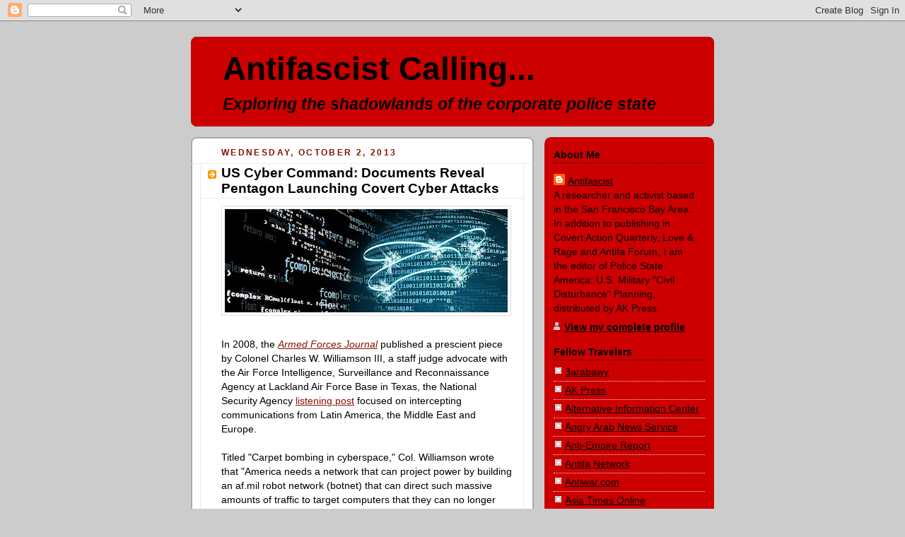

--- FILE ---
content_type: text/html; charset=UTF-8
request_url: https://antifascist-calling.blogspot.com/2013/10/us-cyber-command-documents-reveal.html
body_size: 24834
content:
<!DOCTYPE html>
<html dir='ltr'>
<head>
<link href='https://www.blogger.com/static/v1/widgets/2944754296-widget_css_bundle.css' rel='stylesheet' type='text/css'/>
<meta content='text/html; charset=UTF-8' http-equiv='Content-Type'/>
<meta content='blogger' name='generator'/>
<link href='https://antifascist-calling.blogspot.com/favicon.ico' rel='icon' type='image/x-icon'/>
<link href='http://antifascist-calling.blogspot.com/2013/10/us-cyber-command-documents-reveal.html' rel='canonical'/>
<link rel="alternate" type="application/atom+xml" title="Antifascist Calling... - Atom" href="https://antifascist-calling.blogspot.com/feeds/posts/default" />
<link rel="alternate" type="application/rss+xml" title="Antifascist Calling... - RSS" href="https://antifascist-calling.blogspot.com/feeds/posts/default?alt=rss" />
<link rel="service.post" type="application/atom+xml" title="Antifascist Calling... - Atom" href="https://www.blogger.com/feeds/1831516114336983238/posts/default" />

<link rel="alternate" type="application/atom+xml" title="Antifascist Calling... - Atom" href="https://antifascist-calling.blogspot.com/feeds/7483949205474859273/comments/default" />
<!--Can't find substitution for tag [blog.ieCssRetrofitLinks]-->
<link href='https://blogger.googleusercontent.com/img/b/R29vZ2xl/AVvXsEgKJ6tPWcPWm1RQc5toAPiUcZ28njVoOF37eh-wWPXPMeBKlii6FF7-aBPRP92kH2gAlmFZevNGLbba-khaXyrj_0yP03_1HiI7DFN6s6JVHUfTOYqW16rzQ0DBHsU8sM9Y4oX5LueyfLQs/s400/cyber-attack-hackers-socialmarketingfella.jpg' rel='image_src'/>
<meta content='http://antifascist-calling.blogspot.com/2013/10/us-cyber-command-documents-reveal.html' property='og:url'/>
<meta content='US Cyber Command: Documents Reveal Pentagon Launching Covert Cyber Attacks' property='og:title'/>
<meta content='  In 2008, the Armed Forces Journal  published a prescient piece by Colonel Charles W. Williamson III, a staff judge advocate with the Air F...' property='og:description'/>
<meta content='https://blogger.googleusercontent.com/img/b/R29vZ2xl/AVvXsEgKJ6tPWcPWm1RQc5toAPiUcZ28njVoOF37eh-wWPXPMeBKlii6FF7-aBPRP92kH2gAlmFZevNGLbba-khaXyrj_0yP03_1HiI7DFN6s6JVHUfTOYqW16rzQ0DBHsU8sM9Y4oX5LueyfLQs/w1200-h630-p-k-no-nu/cyber-attack-hackers-socialmarketingfella.jpg' property='og:image'/>
<title>Antifascist Calling...: US Cyber Command: Documents Reveal Pentagon Launching Covert Cyber Attacks</title>
<style id='page-skin-1' type='text/css'><!--
/*
-----------------------------------------------
Blogger Template Style
Name:     Rounders 2
Date:     27 Feb 2004
Updated by: Blogger Team
----------------------------------------------- */
body {
background:#ccc;
margin:0;
text-align:center;
line-height: 1.5em;
font:x-small Trebuchet MS, Verdana, Arial, Sans-serif;
color:#000000;
font-size/* */:/**/small;
font-size: /**/small;
}
/* Page Structure
----------------------------------------------- */
/* The images which help create rounded corners depend on the
following widths and measurements. If you want to change
these measurements, the images will also need to change.
*/
#outer-wrapper {
width:740px;
margin:0 auto;
text-align:left;
font: normal normal 110% 'Trebuchet MS',Verdana,Arial,Sans-serif;
}
#main-wrap1 {
width:485px;
float:left;
background:#ffffff url("https://resources.blogblog.com/blogblog/data/rounders2/corners_main_bot.gif") no-repeat left bottom;
margin:15px 0 0;
padding:0 0 10px;
color:#000000;
font-size:97%;
line-height:1.5em;
word-wrap: break-word; /* fix for long text breaking sidebar float in IE */
overflow: hidden;     /* fix for long non-text content breaking IE sidebar float */
}
#main-wrap2 {
float:left;
width:100%;
background:url("https://resources.blogblog.com/blogblog/data/rounders2/corners_main_top.gif") no-repeat left top;
padding:10px 0 0;
}
#main {
background:url("https://resources.blogblog.com/blogblog/data/rounders2/rails_main.gif") repeat-y left;
padding:0;
width:485px;
}
#sidebar-wrap {
width:240px;
float:right;
margin:15px 0 0;
font-size:97%;
line-height:1.5em;
word-wrap: break-word; /* fix for long text breaking sidebar float in IE */
overflow: hidden;     /* fix for long non-text content breaking IE sidebar float */
}
.main .widget {
margin-top: 4px;
width: 468px;
padding: 0 13px;
}
.main .Blog {
margin: 0;
padding: 0;
width: 484px;
}
/* Links
----------------------------------------------- */
a:link {
color: #881100;
}
a:visited {
color: #cc6633;
}
a:hover {
color: #cc6633;
}
a img {
border-width:0;
}
/* Blog Header
----------------------------------------------- */
#header-wrapper {
background:#cc0000 url("https://resources.blogblog.com/blogblog/data/rounders2/corners_cap_top.gif") no-repeat left top;
margin-top:22px;
margin-right:0;
margin-bottom:0;
margin-left:0;
padding-top:8px;
padding-right:0;
padding-bottom:0;
padding-left:0;
color:#000000;
}
#header {
background:url("https://resources.blogblog.com/blogblog/data/rounders2/corners_cap_bot.gif") no-repeat left bottom;
padding:0 15px 8px;
}
#header h1 {
margin:0;
padding:10px 30px 5px;
line-height:1.2em;
font: normal bold 322% 'Trebuchet MS',Verdana,Arial,Sans-serif;
}
#header a,
#header a:visited {
text-decoration:none;
color: #000000;
}
#header .description {
margin:0;
padding:5px 30px 10px;
line-height:1.5em;
font: italic bold 161% 'Trebuchet MS',Verdana,Arial,Sans-serif;
}
/* Posts
----------------------------------------------- */
h2.date-header {
margin-top:0;
margin-right:28px;
margin-bottom:0;
margin-left:43px;
font-size:85%;
line-height:2em;
text-transform:uppercase;
letter-spacing:.2em;
color:#881100;
}
.post {
margin:.3em 0 25px;
padding:0 13px;
border:1px dotted #dddddd;
border-width:1px 0;
}
.post h3 {
margin:0;
line-height:1.5em;
background:url("https://resources.blogblog.com/blogblog/data/rounders2/icon_arrow.gif") no-repeat 10px .5em;
display:block;
border:1px dotted #dddddd;
border-width:0 1px 1px;
padding-top:2px;
padding-right:14px;
padding-bottom:2px;
padding-left:29px;
color: #000000;
font: normal bold 135% 'Trebuchet MS',Verdana,Arial,Sans-serif;
}
.post h3 a, .post h3 a:visited {
text-decoration:none;
color: #000000;
}
a.title-link:hover {
background-color: #dddddd;
color: #000000;
}
.post-body {
border:1px dotted #dddddd;
border-width:0 1px 1px;
border-bottom-color:#ffffff;
padding-top:10px;
padding-right:14px;
padding-bottom:1px;
padding-left:29px;
}
html>body .post-body {
border-bottom-width:0;
}
.post-body {
margin:0 0 .75em;
}
.post-body blockquote {
line-height:1.3em;
}
.post-footer {
background: #eee;
margin:0;
padding-top:2px;
padding-right:14px;
padding-bottom:2px;
padding-left:29px;
border:1px dotted #dddddd;
border-width:1px;
font-size:100%;
line-height:1.5em;
color: #666;
}
/*
The first line of the post footer might only have floated text, so we need to give it a height.
The height comes from the post-footer line-height
*/
.post-footer-line-1 {
min-height:1.5em;
_height:1.5em;
}
.post-footer p {
margin: 0;
}
html>body .post-footer {
border-bottom-color:transparent;
}
.uncustomized-post-template .post-footer {
text-align: right;
}
.uncustomized-post-template .post-author,
.uncustomized-post-template .post-timestamp {
display: block;
float: left;
text-align:left;
margin-right: 4px;
}
.post-footer a {
color: #881100;
}
.post-footer a:hover {
color: #cc6633;
}
a.comment-link {
/* IE5.0/Win doesn't apply padding to inline elements,
so we hide these two declarations from it */
background/* */:/**/url("https://resources.blogblog.com/blogblog/data/rounders/icon_comment_left.gif") no-repeat left 45%;
padding-left:14px;
}
html>body a.comment-link {
/* Respecified, for IE5/Mac's benefit */
background:url("https://resources.blogblog.com/blogblog/data/rounders2/icon_comment_left.gif") no-repeat left 45%;
padding-left:14px;
}
.post img, table.tr-caption-container {
margin-top:0;
margin-right:0;
margin-bottom:5px;
margin-left:0;
padding:4px;
border:1px solid #dddddd;
}
.tr-caption-container img {
border: none;
margin: 0;
padding: 0;
}
blockquote {
margin:.75em 0;
border:1px dotted #dddddd;
border-width:1px 0;
padding:5px 15px;
color: #881100;
}
.post blockquote p {
margin:.5em 0;
}
#blog-pager-newer-link {
float: left;
margin-left: 13px;
}
#blog-pager-older-link {
float: right;
margin-right: 13px;
}
#blog-pager {
text-align: center;
}
.feed-links {
clear: both;
line-height: 2.5em;
margin-left: 13px;
}
/* Comments
----------------------------------------------- */
#comments {
margin:-25px 13px 0;
border:1px dotted #dddddd;
border-width:0 1px 1px;
padding-top:20px;
padding-right:0;
padding-bottom:15px;
padding-left:0;
}
#comments h4 {
margin:0 0 10px;
padding-top:0;
padding-right:14px;
padding-bottom:2px;
padding-left:29px;
border-bottom:1px dotted #dddddd;
font-size:120%;
line-height:1.4em;
color:#000000;
}
#comments-block {
margin-top:0;
margin-right:15px;
margin-bottom:0;
margin-left:9px;
}
.comment-author {
background:url("https://resources.blogblog.com/blogblog/data/rounders2/icon_comment_left.gif") no-repeat 2px .3em;
margin:.5em 0;
padding-top:0;
padding-right:0;
padding-bottom:0;
padding-left:20px;
font-weight:bold;
}
.comment-body {
margin:0 0 1.25em;
padding-top:0;
padding-right:0;
padding-bottom:0;
padding-left:20px;
}
.comment-body p {
margin:0 0 .5em;
}
.comment-footer {
margin:0 0 .5em;
padding-top:0;
padding-right:0;
padding-bottom:.75em;
padding-left:20px;
}
.comment-footer a:link {
color: #000000;
}
.deleted-comment {
font-style:italic;
color:gray;
}
.comment-form {
padding-left:20px;
padding-right:5px;
}
#comments .comment-form h4 {
padding-left:0px;
}
/* Profile
----------------------------------------------- */
.profile-img {
float: left;
margin-top: 5px;
margin-right: 5px;
margin-bottom: 5px;
margin-left: 0;
border: 4px solid #000000;
}
.profile-datablock {
margin-top:0;
margin-right:15px;
margin-bottom:.5em;
margin-left:0;
padding-top:8px;
}
.profile-link {
background:url("https://resources.blogblog.com/blogblog/data/rounders2/icon_profile_left.gif") no-repeat left .1em;
padding-left:15px;
font-weight:bold;
}
.profile-textblock {
clear: both;
margin: 0;
}
.sidebar .clear, .main .widget .clear {
clear: both;
}
#sidebartop-wrap {
background:#cc0000 url("https://resources.blogblog.com/blogblog/data/rounders2/corners_prof_bot.gif") no-repeat left bottom;
margin:0px 0px 15px;
padding:0px 0px 10px;
color:#000000;
}
#sidebartop-wrap2 {
background:url("https://resources.blogblog.com/blogblog/data/rounders2/corners_prof_top.gif") no-repeat left top;
padding: 10px 0 0;
margin:0;
border-width:0;
}
#sidebartop h2 {
line-height:1.5em;
color:#000000;
border-bottom: 1px dotted #000000;
margin-bottom: 0.5em;
font: normal bold 100% 'Trebuchet MS',Verdana,Arial,Sans-serif;
}
#sidebartop a {
color: #000000;
}
#sidebartop a:hover {
color: #dddddd;
}
#sidebartop a:visited {
color: #dddddd;
}
/* Sidebar Boxes
----------------------------------------------- */
.sidebar .widget {
margin:.5em 13px 1.25em;
padding:0 0px;
}
.widget-content {
margin-top: 0.5em;
}
#sidebarbottom-wrap1 {
background:#ffffff url("https://resources.blogblog.com/blogblog/data/rounders2/corners_side_top.gif") no-repeat left top;
margin:0 0 15px;
padding:10px 0 0;
color: #000000;
}
#sidebarbottom-wrap2 {
background:url("https://resources.blogblog.com/blogblog/data/rounders2/corners_side_bot.gif") no-repeat left bottom;
padding:0 0 8px;
}
.sidebar h2 {
margin:0;
padding:0 0 .2em;
line-height:1.5em;
font:normal bold 100% 'Trebuchet MS',Verdana,Arial,Sans-serif;
}
.sidebar ul {
list-style:none;
margin:0 0 1.25em;
padding:0;
}
.sidebar ul li {
background:url("https://resources.blogblog.com/blogblog/data/rounders2/icon_arrow_sm.gif") no-repeat 2px .25em;
margin:0;
padding-top:0;
padding-right:0;
padding-bottom:3px;
padding-left:16px;
margin-bottom:3px;
border-bottom:1px dotted #dddddd;
line-height:1.4em;
}
.sidebar p {
margin:0 0 .6em;
}
#sidebar h2 {
color: #000000;
border-bottom: 1px dotted #000000;
}
/* Footer
----------------------------------------------- */
#footer-wrap1 {
clear:both;
margin:0 0 10px;
padding:15px 0 0;
}
#footer-wrap2 {
background:#cc0000 url("https://resources.blogblog.com/blogblog/data/rounders2/corners_cap_top.gif") no-repeat left top;
color:#000000;
}
#footer {
background:url("https://resources.blogblog.com/blogblog/data/rounders2/corners_cap_bot.gif") no-repeat left bottom;
padding:8px 15px;
}
#footer hr {display:none;}
#footer p {margin:0;}
#footer a {color:#000000;}
#footer .widget-content {
margin:0;
}
/** Page structure tweaks for layout editor wireframe */
body#layout #main-wrap1,
body#layout #sidebar-wrap,
body#layout #header-wrapper {
margin-top: 0;
}
body#layout #header, body#layout #header-wrapper,
body#layout #outer-wrapper {
margin-left:0,
margin-right: 0;
padding: 0;
}
body#layout #outer-wrapper {
width: 730px;
}
body#layout #footer-wrap1 {
padding-top: 0;
}

--></style>
<link href='https://www.blogger.com/dyn-css/authorization.css?targetBlogID=1831516114336983238&amp;zx=05413b37-546e-4a53-9e6e-7a10a1b8980f' media='none' onload='if(media!=&#39;all&#39;)media=&#39;all&#39;' rel='stylesheet'/><noscript><link href='https://www.blogger.com/dyn-css/authorization.css?targetBlogID=1831516114336983238&amp;zx=05413b37-546e-4a53-9e6e-7a10a1b8980f' rel='stylesheet'/></noscript>
<meta name='google-adsense-platform-account' content='ca-host-pub-1556223355139109'/>
<meta name='google-adsense-platform-domain' content='blogspot.com'/>

</head>
<body>
<div class='navbar section' id='navbar'><div class='widget Navbar' data-version='1' id='Navbar1'><script type="text/javascript">
    function setAttributeOnload(object, attribute, val) {
      if(window.addEventListener) {
        window.addEventListener('load',
          function(){ object[attribute] = val; }, false);
      } else {
        window.attachEvent('onload', function(){ object[attribute] = val; });
      }
    }
  </script>
<div id="navbar-iframe-container"></div>
<script type="text/javascript" src="https://apis.google.com/js/platform.js"></script>
<script type="text/javascript">
      gapi.load("gapi.iframes:gapi.iframes.style.bubble", function() {
        if (gapi.iframes && gapi.iframes.getContext) {
          gapi.iframes.getContext().openChild({
              url: 'https://www.blogger.com/navbar/1831516114336983238?po\x3d7483949205474859273\x26origin\x3dhttps://antifascist-calling.blogspot.com',
              where: document.getElementById("navbar-iframe-container"),
              id: "navbar-iframe"
          });
        }
      });
    </script><script type="text/javascript">
(function() {
var script = document.createElement('script');
script.type = 'text/javascript';
script.src = '//pagead2.googlesyndication.com/pagead/js/google_top_exp.js';
var head = document.getElementsByTagName('head')[0];
if (head) {
head.appendChild(script);
}})();
</script>
</div></div>
<div id='outer-wrapper'>
<div id='header-wrapper'>
<div class='header section' id='header'><div class='widget Header' data-version='1' id='Header1'>
<div id='header-inner'>
<div class='titlewrapper'>
<h1 class='title'>
<a href='https://antifascist-calling.blogspot.com/'>
Antifascist Calling...
</a>
</h1>
</div>
<div class='descriptionwrapper'>
<p class='description'><span>Exploring the shadowlands of the corporate police state</span></p>
</div>
</div>
</div></div>
</div>
<div id='crosscol-wrapper' style='text-align:center'>
<div class='crosscol no-items section' id='crosscol'></div>
</div>
<div id='main-wrap1'><div id='main-wrap2'>
<div class='main section' id='main'><div class='widget Blog' data-version='1' id='Blog1'>
<div class='blog-posts hfeed'>

          <div class="date-outer">
        
<h2 class='date-header'><span>Wednesday, October 2, 2013</span></h2>

          <div class="date-posts">
        
<div class='post-outer'>
<div class='post hentry uncustomized-post-template' itemprop='blogPost' itemscope='itemscope' itemtype='http://schema.org/BlogPosting'>
<meta content='https://blogger.googleusercontent.com/img/b/R29vZ2xl/AVvXsEgKJ6tPWcPWm1RQc5toAPiUcZ28njVoOF37eh-wWPXPMeBKlii6FF7-aBPRP92kH2gAlmFZevNGLbba-khaXyrj_0yP03_1HiI7DFN6s6JVHUfTOYqW16rzQ0DBHsU8sM9Y4oX5LueyfLQs/s400/cyber-attack-hackers-socialmarketingfella.jpg' itemprop='image_url'/>
<meta content='1831516114336983238' itemprop='blogId'/>
<meta content='7483949205474859273' itemprop='postId'/>
<a name='7483949205474859273'></a>
<h3 class='post-title entry-title' itemprop='name'>
US Cyber Command: Documents Reveal Pentagon Launching Covert Cyber Attacks
</h3>
<div class='post-header'>
<div class='post-header-line-1'></div>
</div>
<div class='post-body entry-content' id='post-body-7483949205474859273' itemprop='description articleBody'>
<a href="https://blogger.googleusercontent.com/img/b/R29vZ2xl/AVvXsEgKJ6tPWcPWm1RQc5toAPiUcZ28njVoOF37eh-wWPXPMeBKlii6FF7-aBPRP92kH2gAlmFZevNGLbba-khaXyrj_0yP03_1HiI7DFN6s6JVHUfTOYqW16rzQ0DBHsU8sM9Y4oX5LueyfLQs/s1600/cyber-attack-hackers-socialmarketingfella.jpg" imageanchor="1"><img border="0" src="https://blogger.googleusercontent.com/img/b/R29vZ2xl/AVvXsEgKJ6tPWcPWm1RQc5toAPiUcZ28njVoOF37eh-wWPXPMeBKlii6FF7-aBPRP92kH2gAlmFZevNGLbba-khaXyrj_0yP03_1HiI7DFN6s6JVHUfTOYqW16rzQ0DBHsU8sM9Y4oX5LueyfLQs/s400/cyber-attack-hackers-socialmarketingfella.jpg" /></a><br />
<br />
In 2008, the <i><a href="http://armedforcesjournal.com/article/2008/05/3375884">Armed Forces Journal</a></i> published a prescient piece by Colonel Charles W. Williamson III, a staff judge advocate with the Air Force Intelligence, Surveillance and Reconnaissance Agency at Lackland Air Force Base in Texas, the National Security Agency <a href="http://www.wired.com/threatlevel/2012/03/ff_nsadatacenter/all/1">listening post</a> focused on intercepting communications from Latin America, the Middle East and Europe.<br />
<br />
Titled "Carpet bombing in cyberspace," Col. Williamson wrote that "America needs a network that can project power by building an af.mil robot network (botnet) that can direct such massive amounts of traffic to target computers that they can no longer communicate and become no more useful to our adversaries than hunks of metal and plastic. America needs the ability to carpet bomb in cyberspace to create the deterrent we lack."<br />
<br />
While Williamson's treatise was fanciful (a DDoS attack can't bring down an opponent's military forces, or for that matter a society's infrastructure), he had hit upon a theme which Air Force researchers had been working towards since the 1980s: the development of software-based weapons that can be "fired" at an adversary, potentially as lethal as a bomb dropped from 30,000 feet.<br />
<br />
Two years later, evidence emerged that US and Israeli code warriors did something far more damaging.<br />
<br />
Rather than deploying an "af.mil" botnet against Iran's civilian nuclear infrastructure at Natanz, they unleashed a destructive digital worm, Stuxnet. In the largest and most sophisticated attack to date, more than 1,000 centrifuges were sent spinning out of control, "no more useful" to Iranian physicists "than hunks of metal and plastic."<br />
<br />
A line had been crossed, and by the time security experts <a href="http://www.wired.com/threatlevel/2011/07/how-digital-detectives-deciphered-stuxnet/all/1">sorted things out</a>, they learned that Stuxnet and its cousins, <a href="http://threatpost.com/anatomy-duqu-attacks-112111">Duqu</a>, <a href="http://threatpost.com/whats-meaning-flame-malware-052912">Flame</a> and <a href="http://threatpost.com/new-gauss-malware-descended-flame-and-stuxnet-found-thousands-pcs-middle-east-080912">Gauss</a>, were the most complex pieces of malware ever designed, the opening salvo in the cyberwar that has long-guided the fevered dreams of Pentagon planners.<br />
<br />
<b>'Plan X'</b><br />
<br />
Today, that destructive capability exists under the umbrella of US Cyber Command (<a href="http://www.stratcom.mil/factsheets/Cyber_Command">USCYBERCOM</a>), one which has the potential of holding the world hostage.<br />
<br />
Last year the Pentagon allocated $80 million dollars to defense giant Lockheed Martin for ongoing work on the National Cyber Range (NCR), a top secret facility that designs and tests attack tools for the government.<br />
<br />
Under terms of the five year <a href="https://www.fbo.gov/index?s=opportunity&amp;mode=form&amp;id=65a2b9fff52e45fbb77dfa572e0e9c57&amp;tab=core&amp;_cview=0">contract</a>, Lockheed Martin and niche malware developers have completed work on a test-bed housed in a "specially architected sensitive compartmented information facility with appropriate security protocols" that "emulates the public internet and other networks, and provides for the modeling of cyber attacks."<br />
<br />
Originally developed by the Defense Advanced Research Projects Agency (DARPA), the Pentagon's geek squad, NCR has gone live and was transitioned last year to the Office of the Secretary of Defense, federal contracts uncovered by <i><a href="http://www.nextgov.com/defense/2012/08/pentagon-bolster-networks-and-cyberattack-capabilities-plan-x/57546/">NextGov</a></i> revealed.<br />
<br />
As <i><a href="http://antifascist-calling.blogspot.com/2009/05/national-cyber-range-building-attack.html">Antifascist Calling</a></i> reported back in 2009, "NCR will potentially serve as a new and improved means to bring America's rivals to their knees. Imagine the capacity for death and destruction implicit in a tool that can . . . cause an adversary's chemical plant to suddenly release methyl isocynate (the Bhopal effect) on a sleeping city, or a nuclear power plant to go supercritical, releasing tens of billions of curies of radioactive death into the atmosphere?"<br />
<br />
<i>NextGov</i> also reported that the "Pentagon is seeking technology to coordinate and bolster cyberattack capabilities through a funding experiment called 'Plan X,' contract documents indicate."<br />
<br />
A notice from DARPA's Information Innovation Office (<a href="http://www.darpa.mil/Our_Work/I2O/Programs/Plan_X.aspx">I2O</a>) informs us that "Plan X is a foundational cyberwarfare program to develop platforms for the Department of Defense to plan for, conduct, and assess cyberwarfare in a manner <i>similar to kinetic warfare</i>. Towards this end the program will bridge cyber communities of interest from academe, to the defense industrial base, to the commercial tech industry, to user-experience experts." (emphasis added)<br />
<br />
Although DARPA claims "Plan X will not develop cyber offensive technologies or effects," the program's Broad Agency Announcement, <a href="https://www.fbo.gov/utils/view?id=49be462164f948384d455587f00abf19">DARPA-BAA-13-02</a>: Foundational Cyberwarfare (Plan X), explicitly states: "Plan X will conduct novel research into the nature of cyberwarfare and support development of fundamental strategies needed to dominate the cyber battlespace. Proposed research should investigate innovative approaches that enable revolutionary advances in science, devices, or systems."<br />
<br />
The document also gives notice that DARPA will build "an end-to-end system that enables the military to understand, plan, and manage cyberwarfare in real-time" as an "open platform architecture for integration with government and industry technologies."<br />
<br />
The <i><a href="http://www.militaryaerospace.com/articles/2013/07/darpa-cyber-contracts.html">Military & Aerospace Electronics</a></i> web site reported that DARPA has "chosen six companies so far to define ways of understanding, planning, and managing military cyber warfare operations in real-time, large-scale, and dynamic networks."<br />
<br />
Collectively worth some $74 million, beneficiaries of taxpayer largesse include "Data Tactics Corp. in McLean, Va.; Intific Inc. in Peckville Pa.; Raytheon SI Government Solutions in Arlington, Va.; Aptima Inc. in Woburn Mass.; Apogee Research LLC in McLean, Va.; and the Northrop Grumman Corp. Information Systems segment in McLean, Va."<br />
<br />
Additional confirmation of US government plans to militarize the internet were revealed in top secret documents provided by former NSA contractor-turned-whistleblower Edward Snowden. Those documents show that the Pentagon's goal of "dominating cyberspace" are one step closer to reality; a nightmare for privacy rights and global peace.<br />
<br />
Such capabilities, long suspected by security experts in the wake of Stuxnet, are useful not only for blanket domestic surveillance and political espionage but can also reveal the deepest secrets held by commercial rivals or geostrategic opponents, opening them up to covert cyber attacks which <i>will</i> kill civilians if and when the US decides that critical infrastructure should be been switched off.<br />
<br />
Before a cyber attack attack can be launched however, US military specialists must have the means to tunnel through or around security features built into commercial software sold to the public, corporations and other governments.<br />
<br />
Such efforts would be all the easier if military specialists held the keys that could open the most secure electronic locks guarding global communications. According to Snowden, NSA, along with their corporate partners and private military contractors embarked on a multiyear, multibillion dollar project to <a href="http://www.theguardian.com/world/2013/sep/05/nsa-gchq-encryption-codes-security">defeat encryption</a> through the subversion of the secure coding process.<br />
<br />
Media reports published by <i><a href="http://www.businessweek.com/printer/magazine/cyber-weapons-the-new-arms-race-07212011.html">Bloomberg Businessweek</a></i>, <i><a href="http://online.wsj.com/article_email/SB10001424127887323997004578641993388259674-lMyQjAxMTAzMDAwMTEwNDEyWj.html">The Wall Street Journal</a></i> and <i><a href="http://www.washingtonpost.com/blogs/the-switch/wp/2013/08/29/the-nsa-has-its-own-team-of-elite-hackers/?print=1">The Washington Post</a></i>, also revealed that US intelligence agencies are employing "elite teams of hackers" and have sparked "a new arms race" for cyberweapons where the "most enticing targets in this war are civilian--electrical grids, food distribution systems, any essential infrastructure that runs on computers," <i>Businessweek</i> noted.<br />
<br />
Confirming earlier reporting, <i><a href="http://www.washingtonpost.com/world/national-security/us-spy-agencies-mounted-231-offensive-cyber-operations-in-2011-documents-show/2013/08/30/d090a6ae-119e-11e3-b4cb-fd7ce041d814_print.html">The Washington Post</a></i> disclosed that the US government "carried out 231 offensive cyber-operations in 2011, the leading edge of a clandestine campaign that embraces the Internet as a theater of spying, sabotage and war, according to top-secret <a href="http://apps.washingtonpost.com/g/page/national/inside-the-2013-us-intelligence-black-budget/420/">documents</a>" provided by Snowden to the <i>Post</i>.<br />
<br />
Since its 2009 stand-up as a "subordinate unified command" under US Strategic Command (<a href="http://www.stratcom.mil/">USSTRATCOM</a>), whose brief includes space operations (military satellites), information warfare (white, gray and black propaganda), missile defense, global command and control, intelligence, surveillance and reconnaissance (ISR), as well as global strike and strategic deterrence (America's first-strike nuclear arsenal), Cyber Command has grown from 900 personnel to a force that will soon expand to more than "4,900 troops and civilians," <i><a href="http://www.washingtonpost.com/world/national-security/pentagon-to-boost-cybersecurity-force/2013/01/19/d87d9dc2-5fec-11e2-b05a-605528f6b712_print.html">The Washington Post</a></i> reported earlier this year.<br />
<br />
Under the USSTRATCOM umbrella, the organization is comprised of "Army Cyber Command (ARCYBER); Air Forces Cyber (AFCYBER); Fleet Cyber Command (FLTCYBERCOM); and Marine Forces Cyber Command (MARFORCYBER)."<br />
<br />
"The Command," according to a 2009 Defense Department <a href="http://www.stratcom.mil/factsheets/Cyber_Command">Fact Sheet</a>, "is also standing up dedicated Cyber Mission Teams" that "conduct full spectrum military cyberspace operations in order to enable actions in all domains, ensure US/Allied freedom of action in cyberspace and deny the same to our adversaries."<br />
<br />
The Defense Department <a href="http://online.wsj.com/public/resources/documents/OSD05914.pdf">Memorandum</a> authorizing it's launch specified that the Command "must be capable of synchronizing warfighting effects across the global security environment as well as providing support to civil authorities and international partners."<br />
<br />
In written testimony to the Senate Armed Services Committee during 2010 confirmation hearings, NSA head General Keith Alexander agreed, and <i><a href="http://www.nytimes.com/2010/04/15/world/15military.html">The New York Times</a></i> reported that Cyber Command's target list would "include civilian institutions and municipal infrastructure that are essential to state sovereignty and stability, including power grids, banks and financial networks, transportation and telecommunications."<br />
<br />
But what various "newspapers of record" still fail to report is that the deliberate targeting of civilian infrastructure are <i>war crimes</i> that cause catastrophic loss of life and incalculable suffering, as US attacks on the former Yugoslavia, Iraq and more recently, Libya, starkly demonstrate.<br />
<br />
In a portrait of Alexander published earlier this summer by <i><a href="http://www.wired.com/threatlevel/2013/06/general-keith-alexander-cyberwar/all/">Wired</a></i>, James Bamford noted that for years the US military has "been developing offensive capabilities, giving it the power not just to defend the US but to assail its foes. Using so-called cyber-kinetic attacks, Alexander and his forces now have the capability to physically destroy an adversary's equipment and infrastructure, and potentially even to kill."<br />
<br />
While the specter of a temporary "interruption of service" haunt modern cities with blackout or gridlock, a directed cyberattack focused on bringing down the entire system by inducing widespread technical malfunction would transform "the vast edifices of infrastructure" into "so much useless junk," according to urban geographer Stephen Graham.<br />
<br />
In <i><a href="http://www.versobooks.com/books/1030-cities-under-siege">Cities Under Siege</a></i>, Graham discussed the effects of post-Cold War US/NATO air bombing campaigns and concluded that attacks on civilian infrastructure were not accidental; in fact, such "collateral damage" was consciously designed to inflict maximum damage on civilian populations.<br />
<br />
"The effects of urban de-electrification," Graham wrote, "are both more ghastly and more prosaic: the mass death of the young, the weak, the ill, and the old, over protracted periods of time and extended geographies, as water systems and sanitation collapse and water-borne diseases run rampant. No wonder such a strategy has been called a 'war on public health,' an assault which amounts to 'bomb now, die later'."<br />
<br />
A further turn in US Cyber Command's brief to plan for and wage aggressive war, was telegraphed in a 2012 Defense Department <a href="http://www.dtic.mil/whs/directives/corres/pdf/300009p.pdf">Directive</a> mandating that autonomous weapons systems and platforms be built and tested so that humans won't lose control once they're deployed.<br />
<br />
There was one small catch, however.<br />
<br />
According to Deputy Secretary of Defense Ashton Carter, a former member of the Board of Trustees at the spook-connected <a href="http://www.mitre.org/">MITRE Corporation</a>, the Directive explicitly states it "does not apply to autonomous or semi-autonomous cyberspace systems for cyberspace operations."<br />
<br />
<b>Presidential Policy Directive 20: Authorizing 'Cyber-Kinetic' War Crimes</b><br />
<br />
We now know, based on documents provided by Edward Snowden, that President Barack Obama "has ordered his senior national security and intelligence officials to draw up a list of potential overseas targets for US cyber-attacks," according to the 18-page top secret Presidential Policy Directive 20 published by <i><a href="http://www.guardian.co.uk/world/interactive/2013/jun/07/obama-cyber-directive-full-text">The Guardian</a></i>.<br />
<br />
Though little commented upon at the time due to the avalanche of revelations surrounding dragnet domestic surveillance carried out by NSA, in light of recent disclosures by <i><a href="http://www.washingtonpost.com/world/national-security/black-budget-summary-details-us-spy-networks-successes-failures-and-objectives/2013/08/29/7e57bb78-10ab-11e3-8cdd-bcdc09410972_print.html">The Washington Post</a></i> on America's bloated $52.6 billion 2013 <a href="http://www.washingtonpost.com/wp-srv/special/national/black-budget/">intelligence budget</a>, PPD-20 deserves close scrutiny.<br />
<br />
With Syria now in Washington's crosshairs, PPD-20 offers a glimpse into Executive Branch deliberations before the military is ordered to "put steel to target."<br />
<br />
The directive averred that Offensive Cyber Effects Operations (OCEO) "can offer unique and unconventional capabilities to advance US national objectives around the world with little or no warning to the adversary or target and with potential effects ranging from subtle to severely damaging."<br />
<br />
These are described in the document as "cyber effects," the "manipulation, disruption, denial, degradation, or destruction of computers, information or communications systems, networks, physical or virtual infrastructure controlled by computers or information systems, or information resident thereon."<br />
<br />
To facilitate attacks, the directive gives notice that "cyber collection" will entail "Operations and related programs or activities conducted by or on behalf of the United States Government, in or through cyberspace, for the primary purpose of collecting intelligence--including information that can be used for future operations--from computers, information or communications systems, or networks with the intent to remain undetected."<br />
<br />
Such clandestine exercises will involve "accessing a computer, information system, or network without authorization from the owner or operator of that computer, information system, or network or from a party to a communication or by exceeding authorized access."<br />
<br />
In fact, PPD-20 authorizes US Cyber Command to "identify potential targets of national importance where OCEO can offer a favorable balance of effectiveness and risk as compared with other instruments of national power."<br />
<br />
Indeed, the "directive pertains to cyber operations, including those that support or enable kinetic, information, or other types of operations . . . that are reasonably likely to result in 'significant consequences'" to an adversary.<br />
<br />
We are informed that "malicious cyber activity" is comprised of "Activities, other than those authorized by or in accordance with US law, that seek to compromise or impair the confidentiality, integrity, or availability of computers, information or communications systems, networks, physical or virtual infrastructure controlled by computers or information systems, or information resident thereon."<br />
<br />
In other words, if such activities <i>are</i> authorized by the President acting as Commander-in-Chief under the dubious "Unitary Executive" doctrine, like Richard Nixon, Obama now claims that "when the President does it that means that it is not illegal," a novel reading of the US Constitution and the separation of powers as it pertains to declaring and waging war!<br />
<br />
"Military actions approved by the President and ordered by the Secretary of Defense authorize nonconsensual DCEO [Defensive Cyber Effects Operations] or OCEO, with provisions made for using existing processes to conduct appropriate interagency coordination on targets, geographic areas, levels of effect, and degrees of risk for the operations."<br />
<br />
This has long been spelled out in US warfighting doctrine and is fully consistent with the Pentagon's goal of transforming cyberspace into an offensive military domain. In an Air Force planning document since removed from the web, theorists averred:<br />
<br />
<blockquote>Cyberspace favors offensive operations. These operations will deny, degrade, disrupt, destroy, or deceive an adversary. Cyberspace offensive operations ensure friendly freedom of action in cyberspace while denying that same freedom to our adversaries. We will enhance our capabilities to conduct electronic systems attack, electromagnetic systems interdiction and attack, network attack, and infrastructure attack operations. Targets include the adversary's terrestrial, airborne, and space networks, electronic attack and network attack systems, and the adversary itself. As an adversary becomes more dependent on cyberspace, cyberspace offensive operations have the potential to produce greater effects. (Air Force Cyber Command, "Strategic Vision," no date)</blockquote><br />
Those plans were made explicit in 2008, when the Air Force Research Lab issued a Broad Agency Announcement entitled <a href="https://www.fbo.gov/index?s=opportunity&amp;mode=form&amp;id=b34f1f48d3ed2ce781f85d28f700a870&amp;tab=core&amp;_cview=0">Dominant Cyber Offensive Engagement and Supporting Technology, BAA-08-04-RIKA</a>.<br />
<br />
Predating current research under "Plan X" to build "an end-to-end system that enables the military to understand, plan, and manage cyberwarfare in real-time," the earlier notification solicited bids from private military contractors to build cyberweapons.<br />
<br />
We learned that the Air Force, now US Cyber Command, the superseding authority in the realm of cyberweapons development, a mandate made explicit in PPD-20, was "interested in technology to provide the capability to maintain an active presence within the adversaries information infrastructure completely undetected. Of interest are any and all techniques to enable stealth and persistence capabilities on an adversaries infrastructure."<br />
<br />
"This could be a combination of hardware and/or software focused development efforts."<br />
<br />
"Following this," the solicitation read, "it is desired to have the capability to stealthily exfiltrate information from any remotely-located open or closed computer information systems with the possibility to discover information with previously unknown existence."<br />
<br />
While the United States has accused China of carrying out widespread espionage on US networks, we know from information Snowden provided the <i><a href="http://www.scmp.com/news/hong-kong/article/1266777/exclusive-snowden-safe-hong-kong-more-us-cyberspying-details-revealed">South China Morning Post</a></i>, that NSA and US Cyber Command have conducted "extensive hacking of major telecommunication companies in China to access text messages"; carried out "sustained attacks on network backbones at Tsinghua University, China's premier seat of learning"; and have hacked the "computers at the Hong Kong headquarters of Pacnet, which owns one of the most extensive fibre optic submarine cable networks in the region."<br />
<br />
China isn't the only target of US industrial espionage.<br />
<br />
Earlier this month, <i><a href="http://g1.globo.com/fantastico/noticia/2013/09/nsa-documents-show-united-states-spied-brazilian-oil-giant.html">O Globo</a></i> disclosed that "one of the prime targets of American spies in Brazil is far away from the center of power--out at sea, deep beneath the waves. Brazilian oil. The internal computer network of Petrobras, the Brazilian oil giant partly owned by the state, has been under surveillance by the NSA, the National Security Agency of the United States."<br />
<br />
Top secret documents mined from the Snowden cache revealed that NSA employees are trained "step-by-step how to access and spy upon private computer networks--the internal networks of companies, governments, financial institutions--networks designed precisely to protect information."<br />
<br />
In addition to Petrobras, "other targets" included "French diplomats--with access to the private network of the Ministry of Foreign Affairs of France--and the SWIFT network, the cooperative that unites over ten thousand banks in 212 countries and provides communications that enable international financial transactions. All transfers of money between banks across national borders goes through SWIFT," <i>O Globo</i> disclosed.<br />
<br />
The 2008 Air Force solicitation stressed that the service was interested in "any and all techniques to enable exfiltration techniques on both fixed and mobile computing platforms are of interest. Consideration should be given to maintaining a 'low and slow' gathering paradigm in these development efforts to enable stealthy operation."<br />
<br />
The Air Force however, was not solely interested in defense or industrial spying on commercial rivals; building offensive capabilities were viewed as a top priority. "Finally," the solicitation reads, "this BAA's objective includes the capability to provide a variety of techniques and technologies to be able to affect computer information systems through Deceive, Deny, Disrupt, Degrade, Destroy (D5) effects."<br />
<br />
As <i>Bloomberg Businessweek</i> reported in 2011, recipients of that Broad Agency Announcement may have included any number of "boutique arms dealers that trade in offensive cyber weapons. Most of these are 'black' companies that camouflage their government funding and work on classified projects."<br />
<br />
"Offensive Cyber Effects Operations" will be enhanced through the development and deployment of software-based weapons; the Obama administration's intent in PPD-20 is clear.<br />
<br />
The US government "shall identify potential targets of national importance where OCEO can offer a favorable balance of effectiveness and risk as compared with other instruments of national power, establish and maintain OCEO capabilities integrated as appropriate with other US offensive capabilities, and execute those capabilities in a manner consistent with the provisions of this directive."<br />
<br />
Evidence has since emerged these programs are now fully operational.<br />
<br />
<b>On the Attack: Economic, Political and Military 'Exploits'</b><br />
<br />
Despite diplomatic posturing and much handwringing from the "humanitarian intervention" crowd, the Obama administration's itchy trigger finger is still poised above the attack Syria button.<br />
<br />
The conservative <i><a href="http://freebeacon.com/syria-facing-u-s-cyber-attacks-in-upcoming-strikes/">Washington Free Beacon</a></i> web site reported recently that US forces "are expected to roll out new cyber warfare capabilities during the anticipated military strike on Syria," and that the targets of "cyber attacks likely will include electronic command and control systems used by the Syrian military forces, air defense computers, and other military communications networks."<br />
<br />
Whether or not that attack takes place, NSA and US Cyber Command are ramping-up their formidable resources and would not hesitate to use them if given the go-ahead.<br />
<br />
This raises the question: what capabilities have <i>already</i> been rolled out?<br />
<br />
"Under an extensive effort code-named GENIE, <i><a href="http://www.washingtonpost.com/world/national-security/us-spy-agencies-mounted-231-offensive-cyber-operations-in-2011-documents-show/2013/08/30/d090a6ae-119e-11e3-b4cb-fd7ce041d814_print.html">The Washington Post</a></i> disclosed, "US computer specialists break into foreign networks so that they can be put under surreptitious US control."<br />
<br />
According to top secret budget documents provided by Snowden, the <i>Post</i> revealed the "$652&#160;million project has placed 'covert implants,' sophisticated malware transmitted from far away, in computers, routers and firewalls on tens of thousands of machines every year, with plans to expand those numbers into the millions."<br />
<br />
"Of the 231 offensive operations conducted in 2011," the <i>Post</i> reported, "nearly three-quarters were against top-priority targets, which former officials say includes adversaries such as Iran, Russia, China and North Korea and activities such as nuclear proliferation. The document provided few other details about the operations."<br />
<br />
As other media outlets previously reported, the <i>Post</i> noted that US secret state agencies "are making routine use around the world of government-built malware that differs little in function from the 'advanced persistent threats' that US officials attribute to China."<br />
<br />
One firm featured in <i>Bloomberg Businessweek's</i> cyberwar exposé is <a href="http://www.endgame.com/">Endgame Systems</a>, which first gained notoriety as a result of the 2011 <a href="http://www.scribd.com/doc/59114801/ENDGAME-Systems-Anonymous-WikiLeaks-Methods-Motivations-of-Cyber-Attacks">HBGary Federal hack</a> by Anonymous.<br />
<br />
The shadowy firm has received extensive funding from venture capitalists such as Bessemer Venture Partners, Columbia Capital, Kleiner Perkins Caufield & Byers and the intelligence-connected Paladin Capital Group.<br />
<br />
Endgame is currently led by CEO Nathaniel Flick, previously the CEO of the "nonpartisan" Center for a New American Security (<a href="http://www.cnas.org/">CNAS</a>), a warmongering Washington think tank focused on "terrorism" and "irregular warfare."<br />
<br />
Flick replaced Christopher Rouland, Endgame's founder and CEO in December 2012. A former hacker, Rouland was "turned" by the Air Force during the course of a 1990 investigation where he was suspected of breaking into Pentagon systems, <i>Businessweek</i> reported.<br />
<br />
The Board of Directors is currently led by Christopher Darby, the President and CEO of the CIA's venture capital arm, <a href="https://www.iqt.org/">In-Q-Tel</a>. Earlier this year, the firm announced that Kenneth Minihan, a former NSA Director and managing partner at Paladin Capital had joined the Board.<br />
<br />
According to <i>Businessweek</i>, Endgame specializes in militarizing zero-day exploits, software vulnerabilities which take months, or even years for vendors to patch; a valuable commodity for criminals or spooks.<br />
<br />
"People who have seen the company pitch its technology," <i>Businessweek</i> averred, "say Endgame executives will bring up maps of airports, parliament buildings, and corporate offices. The executives then create a list of the computers running inside the facilities, including what software the computers run, and a menu of attacks that could work against those particular systems."<br />
<br />
While the United States has accused the Technical Reconnaissance Bureau of China's People's Liberation Army of launching attacks and stealing economic secrets from US networks, American cyberoperations involve "what one budget document calls 'field operations' abroad, commonly with the help of CIA operatives or clandestine military forces, 'to physically place hardware implants or software modifications,'" according to <i>The Washington Post</i>.<br />
<br />
"Endgame weaponry comes customized by region--the Middle East, Russia, Latin America, and China--with manuals, testing software, and 'demo instructions.'"<br />
<br />
"There are even target packs for democratic countries in Europe and other US allies," <i>Businessweek</i> noted.<br />
<br />
Readers will recall that Snowden documents have exposed how NSA has carried out widespread economic and political espionage against erstwhile "friends and allies" such as <a href="http://www.theguardian.com/world/2013/sep/02/nsa-spied-mexico-brazil-presidents">Brazil</a>, <a href="http://www.spiegel.de/international/world/nsa-targeted-french-foreign-ministry-a-919693-druck.html">France</a>, <a href="http://www.spiegel.de/international/world/germany-is-a-both-a-partner-to-and-a-target-of-nsa-surveillance-a-916029-druck.html">Germany</a>, <a href="http://www.thehindu.com/news/national/india-among-top-targets-of-spying-by-nsa/article5157526.ece">India</a>, the <a href="http://www.guardian.co.uk/world/2013/jun/30/nsa-leaks-us-bugging-european-allies">European Union</a> and the <a href="http://www.spiegel.de/international/world/secret-nsa-documents-show-how-the-us-spies-on-europe-and-the-un-a-918625-druck.html">United Nations</a>.<br />
<br />
Add to that list, Endgame exploits which are solely military in nature; in all probability these have been incorporated into NSA and US Cyber Command's repertoire of dirty tricks.<br />
<br />
"Maui (product names tend toward alluring warm-weather locales) is a package of 25 zero-day exploits that runs clients $2.5&#160;million a year," <i>Businessweek</i> reported. "The Cayman botnet-analytics package gets you access to a database of Internet addresses, organization names, and worm types for hundreds of millions of infected computers, and costs $1.5&#160;million."<br />
<br />
"A government or other entity could launch sophisticated attacks against just about any adversary anywhere in the world for a grand total of $6&#160;million. Ease of use is a premium. It's cyber warfare in a box."<br />
<br />
Sound familiar?<br />
<br />
"An implant is coded entirely in software by an NSA group called Tailored Access Operations (TAO)," Snowden documents revealed. "As its name suggests, TAO builds attack tools that are custom-fitted to their targets," according to <i>The Washington Post</i>.<br />
<br />
"The implants that TAO creates are intended to persist through software and equipment upgrades, to copy stored data, 'harvest' communications and tunnel into other connected networks" the <i>Post</i> disclosed.<br />
<br />
"This year TAO is working on implants that 'can identify select voice conversations of interest within a target network and exfiltrate select cuts,' or excerpts, according to one budget document. In some cases, a single compromised device opens the door to hundreds or thousands of others."<br />
<br />
This does much to explain why NSA's parallel, $800 million <a href="http://www.propublica.org/documents/item/784285-sigint-enabling-project.html">SIGINT Enabling Project</a> stresses the importance of obtaining total global access and "full operating capacity" that can "leverage commercial capabilities to remotely deliver or receive information."<br />
<br />
With "boutique arms dealers" and others from more traditional defense giants along for the ride, NSA and US Cyber Command hope their investment will help "shape the global network to benefit other collection accesses and allow the continuation of partnering with commercial Managed Security Service Providers and threat researchers, doing threat/vulnerability analysis."<br />
<br />
"By the end of this year," the <i>Post</i> noted, "GENIE is projected to control at least 85,000 implants in strategically chosen machines around the world. That is quadruple the number--21,252--available in 2008, according to the US intelligence budget."<br />
<br />
The agencies are now poised to expand the number of machines already compromised. "For GENIE's next phase, according to an authoritative reference document," the <i>Post</i> disclosed, "the NSA has brought online an automated system, code-named TURBINE, that is capable of managing 'potentially millions of implants' for intelligence gathering 'and active attack'."<br />
<br />
It should be clear, given what we have learned from Edward Snowden and other sources, that the US government views the internet, indeed the entire planet, as a battlespace.<br />
<br />
In congressional testimony earlier this year, General Alexander told the House Armed Services Committee that "Cyber offense requires a deep, persistent and pervasive presence on adversary networks in order to precisely deliver effects."<br />
<br />
"We maintain that access, gain deep understanding of the adversary, and develop offensive capabilities through the advanced skills and tradecraft of our analysts, operators and developers."<br />
<br />
With US Cyber Command fully funded and mobilized, those "offensive capabilities" are only a mouse click away.
<div style='clear: both;'></div>
</div>
<div class='post-footer'>
<div class='post-footer-line post-footer-line-1'>
<span class='post-author vcard'>
Posted by
<span class='fn' itemprop='author' itemscope='itemscope' itemtype='http://schema.org/Person'>
<meta content='https://www.blogger.com/profile/05421707682211445550' itemprop='url'/>
<a class='g-profile' href='https://www.blogger.com/profile/05421707682211445550' rel='author' title='author profile'>
<span itemprop='name'>Antifascist</span>
</a>
</span>
</span>
<span class='post-timestamp'>
at
<meta content='http://antifascist-calling.blogspot.com/2013/10/us-cyber-command-documents-reveal.html' itemprop='url'/>
<a class='timestamp-link' href='https://antifascist-calling.blogspot.com/2013/10/us-cyber-command-documents-reveal.html' rel='bookmark' title='permanent link'><abbr class='published' itemprop='datePublished' title='2013-10-02T15:55:00-07:00'>3:55&#8239;PM</abbr></a>
</span>
<span class='post-comment-link'>
</span>
<span class='post-icons'>
<span class='item-control blog-admin pid-2023043273'>
<a href='https://www.blogger.com/post-edit.g?blogID=1831516114336983238&postID=7483949205474859273&from=pencil' title='Edit Post'>
<img alt='' class='icon-action' height='18' src='https://resources.blogblog.com/img/icon18_edit_allbkg.gif' width='18'/>
</a>
</span>
</span>
<div class='post-share-buttons goog-inline-block'>
</div>
</div>
<div class='post-footer-line post-footer-line-2'>
<span class='post-labels'>
Labels:
<a href='https://antifascist-calling.blogspot.com/search/label/Cyber%20War' rel='tag'>Cyber War</a>,
<a href='https://antifascist-calling.blogspot.com/search/label/Encryption' rel='tag'>Encryption</a>,
<a href='https://antifascist-calling.blogspot.com/search/label/NSA' rel='tag'>NSA</a>,
<a href='https://antifascist-calling.blogspot.com/search/label/Obama' rel='tag'>Obama</a>,
<a href='https://antifascist-calling.blogspot.com/search/label/Pentagon' rel='tag'>Pentagon</a>,
<a href='https://antifascist-calling.blogspot.com/search/label/Private%20Military%20Contractors' rel='tag'>Private Military Contractors</a>,
<a href='https://antifascist-calling.blogspot.com/search/label/Secret%20State' rel='tag'>Secret State</a>,
<a href='https://antifascist-calling.blogspot.com/search/label/Spying%20on%20Americans' rel='tag'>Spying on Americans</a>,
<a href='https://antifascist-calling.blogspot.com/search/label/Spying%20on%20the%20World' rel='tag'>Spying on the World</a>,
<a href='https://antifascist-calling.blogspot.com/search/label/Surveillance' rel='tag'>Surveillance</a>,
<a href='https://antifascist-calling.blogspot.com/search/label/US%20Cyber%20Command' rel='tag'>US Cyber Command</a>,
<a href='https://antifascist-calling.blogspot.com/search/label/Whistleblowing' rel='tag'>Whistleblowing</a>
</span>
</div>
<div class='post-footer-line post-footer-line-3'>
<span class='post-location'>
</span>
</div>
</div>
</div>
<div class='comments' id='comments'>
<a name='comments'></a>
<h4>No comments:</h4>
<div id='Blog1_comments-block-wrapper'>
<dl class='avatar-comment-indent' id='comments-block'>
</dl>
</div>
<p class='comment-footer'>
<a href='https://www.blogger.com/comment/fullpage/post/1831516114336983238/7483949205474859273' onclick=''>Post a Comment</a>
</p>
</div>
</div>

        </div></div>
      
</div>
<div class='blog-pager' id='blog-pager'>
<span id='blog-pager-newer-link'>
<a class='blog-pager-newer-link' href='https://antifascist-calling.blogspot.com/2013/11/the-dark-road-from-clipper-chip-to.html' id='Blog1_blog-pager-newer-link' title='Newer Post'>Newer Post</a>
</span>
<span id='blog-pager-older-link'>
<a class='blog-pager-older-link' href='https://antifascist-calling.blogspot.com/2013/07/big-data-dynamo-how-giant-tech-firms.html' id='Blog1_blog-pager-older-link' title='Older Post'>Older Post</a>
</span>
<a class='home-link' href='https://antifascist-calling.blogspot.com/'>Home</a>
</div>
<div class='clear'></div>
<div class='post-feeds'>
<div class='feed-links'>
Subscribe to:
<a class='feed-link' href='https://antifascist-calling.blogspot.com/feeds/7483949205474859273/comments/default' target='_blank' type='application/atom+xml'>Post Comments (Atom)</a>
</div>
</div>
</div></div>
</div></div>
<div id='sidebar-wrap'>
<div id='sidebartop-wrap'><div id='sidebartop-wrap2'>
<div class='sidebar section' id='sidebartop'><div class='widget Profile' data-version='1' id='Profile1'>
<h2>About Me</h2>
<div class='widget-content'>
<dl class='profile-datablock'>
<dt class='profile-data'>
<a class='profile-name-link g-profile' href='https://www.blogger.com/profile/05421707682211445550' rel='author' style='background-image: url(//www.blogger.com/img/logo-16.png);'>
Antifascist
</a>
</dt>
<dd class='profile-textblock'>A researcher and activist based in the San Francisco Bay Area. In addition to publishing in Covert Action Quarterly, Love & Rage and Antifa Forum, I am the editor of Police State America: U.S. Military "Civil Disturbance" Planning, distributed by AK Press.</dd>
</dl>
<a class='profile-link' href='https://www.blogger.com/profile/05421707682211445550' rel='author'>View my complete profile</a>
<div class='clear'></div>
</div>
</div><div class='widget LinkList' data-version='1' id='LinkList1'>
<h2>Fellow Travelers</h2>
<div class='widget-content'>
<ul>
<li><a href='http://arabist.net/arabawy/'>3arabawy</a></li>
<li><a href='http://www.akpress.org/'>AK Press</a></li>
<li><a href='http://www.alternativenews.org/'>Alternative Information Center</a></li>
<li><a href='http://angryarab.blogspot.com/'>Angry Arab News Service</a></li>
<li><a href='http://williamblum.org/'>Anti-Empire Report</a></li>
<li><a href='http://www.antifa.net/'>Antifa Network</a></li>
<li><a href='http://www.antiwar.com/'>Antiwar.com</a></li>
<li><a href='http://www.atimes.com/'>Asia Times Online</a></li>
<li><a href='http://www.atlanticfreepress.com/'>Atlantic Free Press</a></li>
<li><a href='http://www.axisoflogic.com/'>Axis of Logic</a></li>
<li><a href='http://beforeitsnews.com/'>Before It's News</a></li>
<li><a href='http://www.bordc.org/'>Bill of Rights Defense Committee</a></li>
<li><a href='http://www.blackagendareport.com/'>Black Agenda Report</a></li>
<li><a href='http://blackopradio.com/'>Black Op Radio</a></li>
<li><a href='http://www.bradleymanning.org/'>Bradley Manning Support Network</a></li>
<li><a href='http://www.campaigniran.org/casmii/'>Campaign Against Sanctions/Military Intervention in Iran</a></li>
<li><a href='http://ccrjustice.org/'>Center for Constitutional Rights</a></li>
<li><a href='http://globalresearch.ca/'>Center for Research on Globalization</a></li>
<li><a href='http://www.classifiedwoman.com/'>Classified Woman</a></li>
<li><a href='http://www.stopfbi.net/'>Committee to Stop FBI Repression</a></li>
<li><a href='http://www.commondreams.org/'>Common Dreams</a></li>
<li><a href='http://www.consortiumnews.com/'>Consortium News</a></li>
<li><a href='http://www.corpwatch.org/'>CorpWatch</a></li>
<li><a href='http://www.counterpunch.org/'>CounterPunch</a></li>
<li><a href='http://www.coverthistory.blogspot.com/'>Covert History</a></li>
<li><a href='http://cryptome.org/'>Cryptome</a></li>
<li><a href='http://www.cjournal.info/'>Cyrano's Journal Today</a></li>
<li><a href='http://dahrjamailiraq.com/weblog/'>Dahr Jamail's Mideast Dispatches</a></li>
<li><a href='http://www.wfmu.org/playlists/DX'>Dave Emory Archives</a></li>
<li><a href='http://www.dissidentvoice.org/'>Dissident Voice</a></li>
<li><a href='http://www.eff.org/'>Electronic Frontier Foundation</a></li>
<li><a href='http://electronicintifada.net/new.shtml'>Electronic Intifada</a></li>
<li><a href='http://chris-floyd.com/'>Empire Burlesque</a></li>
<li><a href='http://www.expertwitnessradio.org/'>Expert Witness Radio Show</a></li>
<li><a href='http://www.filmsforaction.org/'>Films for Action</a></li>
<li><a href='http://www.fpif.org/'>Foreign Policy in Focus</a></li>
<li><a href='http://http://freebarrettbrown.org/'>Free Barrett Brown</a></li>
<li><a href='http://www.freegaza.org/'>Free Gaza Movement</a></li>
<li><a href='http://www.freethesf8.org/'>Free the San Francisco 8!</a></li>
<li><a href='http://freedetainees.org/'>FreeDetainees.org</a></li>
<li><a href='http://www.freedomarchives.org/'>Freedom Archives</a></li>
<li><a href='http://www.german-foreign-policy.com/en/info/'>German Foreign Policy</a></li>
<li><a href='http://www.bdsmovement.net/'>Global BDS Movement</a></li>
<li><a href='http://www.greenisthenewred.com/blog/'>Green Is The New Red</a></li>
<li><a href='http://www.historycommons.org/index.jsp'>History Commons</a></li>
<li><a href='http://www.info-turk.be/'>Info-Turk</a></li>
<li><a href='http://www.informationclearinghouse.info/'>Information Clearing House</a></li>
<li><a href='http://www.williambowles.info/'>Investigating New Imperialism</a></li>
<li><a href='http://www.ifcongress.com/English/index.htm'>Iraq Freedom Congress</a></li>
<li><a href='http://kersplebedeb.com/index.html'>Kersplebedeb</a></li>
<li><a href='http://www.leftturn.org/'>Left Turn</a></li>
<li><a href='http://leninology.blogspot.com/'>Lenin's Tomb</a></li>
<li><a href='http://www.lobster-magazine.co.uk/'>Lobster</a></li>
<li><a href='http://mrzine.monthlyreview.org/'>MR Zine</a></li>
<li><a href='http://madcowprod.com/'>MadCowMorningNews</a></li>
<li><a href='http://www.monthlyreview.org/'>Monthly Review</a></li>
<li><a href='http://www.narconews.com/'>Narco News Bulletin</a></li>
<li><a href='http://www.newleftreview.org/'>New Left Review</a></li>
<li><a href='http://www.nickyhager.info/'>Nicky Hager</a></li>
<li><a href='http://www.borderland.co.uk/'>Notes from the Borderland</a></li>
<li><a href='http://powerofnarrative.blogspot.com/'>Once Upon a Time...</a></li>
<li><a href='http://dneiwert.blogspot.com/'>Orcinus</a></li>
<li><a href='http://www.pacificfreepress.com/'>Pacific Free Press</a></li>
<li><a href='http://pakistanbodycount.org/index.php'>Pakistan Body Count</a></li>
<li><a href='http://www.palestinechronicle.com/'>Palestine Chronicle</a></li>
<li><a href='http://www.peterdalescott.net/'>Peter Dale Scott</a></li>
<li><a href='http://www.projectcensored.org/'>Project Censored</a></li>
<li><a href='http://publicintelligence.net/'>Public Intelligence</a></li>
<li><a href='http://www.rawstory.com/'>Raw Story</a></li>
<li><a href='http://rwor.org/'>Revolution Online</a></li>
<li><a href='http://www.rawa.org/index.php'>Revolutionary Association of the Women of Afghanistan (RAWA)</a></li>
<li><a href='http://rigint.blogspot.com/'>Rigorous Intuition</a></li>
<li><a href='http://www.boilingfrogspost.com/'>Sibel Edmonds' Boiling Frogs Post</a></li>
<li><a href='http://paranoia.dubfire.net/'>Slight Paranoia</a></li>
<li><a href='http://www.spartacus.schoolnet.co.uk/'>Spartacus Educational</a></li>
<li><a href='http://stopimperialism.org/'>Stop Imperialism</a></li>
<li><a href='https://rickrozoff.wordpress.com/'>Stop NATO</a></li>
<li><a href='http://www.corbettreport.com/'>The Corbett Report</a></li>
<li><a href='http://www.greanvillepost.com/'>The Greanville Post</a></li>
<li><a href='http://stuartbramhall.aegauthorblogs.com/'>The Most Revolutionary Act</a></li>
<li><a href='http://tantmieux.squarespace.com/'>The Tant Mieux Project</a></li>
<li><a href='http://thirdworldtraveler.com/'>Third World Traveler</a></li>
<li><a href='http://www.richardsilverstein.com/tikun_olam/'>Tikun Olam</a></li>
<li><a href='http://www.tomdispatch.com/'>TomDispatch</a></li>
<li><a href='http://www.truthdig.com/'>Truthdig</a></li>
<li><a href='http://www.truthout.org/'>Truthout</a></li>
<li><a href='http://tideturning.org/'>Turning the Tide</a></li>
<li><a href='http://www.uncommonthought.com/mtblog/'>Uncommon Thought Journal</a></li>
<li><a href='http://www.venezuelanalysis.com/'>Venezuela Analysis</a></li>
<li><a href='http://wallstreetonparade.com/'>Wall Street On Parade</a></li>
<li><a href='http://www.warisbusiness.com/'>War Is Business</a></li>
<li><a href='http://whowhatwhy.com/'>WhoWhatWhy</a></li>
<li><a href='http://wikileaks.ch/'>WikiLeaks</a></li>
<li><a href='http://213.251.145.96/cablegate.html'>WikiLeaks Cablegate</a></li>
<li><a href='http://wikileaks.org/the-spyfiles.html'>WikiLeaks Spy Files</a></li>
<li><a href='http://wikispooks.com/wiki/Main_Page'>WikiSpooks</a></li>
<li><a href='http://www.wsws.org/'>World Socialist Web Site</a></li>
<li><a href='http://www.ww4report.com/'>World War 4 Report</a></li>
</ul>
<div class='clear'></div>
</div>
</div><div class='widget BlogArchive' data-version='1' id='BlogArchive1'>
<h2>Blog Archive</h2>
<div class='widget-content'>
<div id='ArchiveList'>
<div id='BlogArchive1_ArchiveList'>
<ul class='hierarchy'>
<li class='archivedate expanded'>
<a class='toggle' href='javascript:void(0)'>
<span class='zippy toggle-open'>

        &#9660;&#160;
      
</span>
</a>
<a class='post-count-link' href='https://antifascist-calling.blogspot.com/2013/'>
2013
</a>
<span class='post-count' dir='ltr'>(16)</span>
<ul class='hierarchy'>
<li class='archivedate collapsed'>
<a class='toggle' href='javascript:void(0)'>
<span class='zippy'>

        &#9658;&#160;
      
</span>
</a>
<a class='post-count-link' href='https://antifascist-calling.blogspot.com/2013/11/'>
November
</a>
<span class='post-count' dir='ltr'>(1)</span>
</li>
</ul>
<ul class='hierarchy'>
<li class='archivedate expanded'>
<a class='toggle' href='javascript:void(0)'>
<span class='zippy toggle-open'>

        &#9660;&#160;
      
</span>
</a>
<a class='post-count-link' href='https://antifascist-calling.blogspot.com/2013/10/'>
October
</a>
<span class='post-count' dir='ltr'>(1)</span>
<ul class='posts'>
<li><a href='https://antifascist-calling.blogspot.com/2013/10/us-cyber-command-documents-reveal.html'>US Cyber Command: Documents Reveal Pentagon Launch...</a></li>
</ul>
</li>
</ul>
<ul class='hierarchy'>
<li class='archivedate collapsed'>
<a class='toggle' href='javascript:void(0)'>
<span class='zippy'>

        &#9658;&#160;
      
</span>
</a>
<a class='post-count-link' href='https://antifascist-calling.blogspot.com/2013/07/'>
July
</a>
<span class='post-count' dir='ltr'>(4)</span>
</li>
</ul>
<ul class='hierarchy'>
<li class='archivedate collapsed'>
<a class='toggle' href='javascript:void(0)'>
<span class='zippy'>

        &#9658;&#160;
      
</span>
</a>
<a class='post-count-link' href='https://antifascist-calling.blogspot.com/2013/06/'>
June
</a>
<span class='post-count' dir='ltr'>(2)</span>
</li>
</ul>
<ul class='hierarchy'>
<li class='archivedate collapsed'>
<a class='toggle' href='javascript:void(0)'>
<span class='zippy'>

        &#9658;&#160;
      
</span>
</a>
<a class='post-count-link' href='https://antifascist-calling.blogspot.com/2013/05/'>
May
</a>
<span class='post-count' dir='ltr'>(2)</span>
</li>
</ul>
<ul class='hierarchy'>
<li class='archivedate collapsed'>
<a class='toggle' href='javascript:void(0)'>
<span class='zippy'>

        &#9658;&#160;
      
</span>
</a>
<a class='post-count-link' href='https://antifascist-calling.blogspot.com/2013/04/'>
April
</a>
<span class='post-count' dir='ltr'>(2)</span>
</li>
</ul>
<ul class='hierarchy'>
<li class='archivedate collapsed'>
<a class='toggle' href='javascript:void(0)'>
<span class='zippy'>

        &#9658;&#160;
      
</span>
</a>
<a class='post-count-link' href='https://antifascist-calling.blogspot.com/2013/03/'>
March
</a>
<span class='post-count' dir='ltr'>(2)</span>
</li>
</ul>
<ul class='hierarchy'>
<li class='archivedate collapsed'>
<a class='toggle' href='javascript:void(0)'>
<span class='zippy'>

        &#9658;&#160;
      
</span>
</a>
<a class='post-count-link' href='https://antifascist-calling.blogspot.com/2013/01/'>
January
</a>
<span class='post-count' dir='ltr'>(2)</span>
</li>
</ul>
</li>
</ul>
<ul class='hierarchy'>
<li class='archivedate collapsed'>
<a class='toggle' href='javascript:void(0)'>
<span class='zippy'>

        &#9658;&#160;
      
</span>
</a>
<a class='post-count-link' href='https://antifascist-calling.blogspot.com/2012/'>
2012
</a>
<span class='post-count' dir='ltr'>(25)</span>
<ul class='hierarchy'>
<li class='archivedate collapsed'>
<a class='toggle' href='javascript:void(0)'>
<span class='zippy'>

        &#9658;&#160;
      
</span>
</a>
<a class='post-count-link' href='https://antifascist-calling.blogspot.com/2012/12/'>
December
</a>
<span class='post-count' dir='ltr'>(1)</span>
</li>
</ul>
<ul class='hierarchy'>
<li class='archivedate collapsed'>
<a class='toggle' href='javascript:void(0)'>
<span class='zippy'>

        &#9658;&#160;
      
</span>
</a>
<a class='post-count-link' href='https://antifascist-calling.blogspot.com/2012/11/'>
November
</a>
<span class='post-count' dir='ltr'>(2)</span>
</li>
</ul>
<ul class='hierarchy'>
<li class='archivedate collapsed'>
<a class='toggle' href='javascript:void(0)'>
<span class='zippy'>

        &#9658;&#160;
      
</span>
</a>
<a class='post-count-link' href='https://antifascist-calling.blogspot.com/2012/10/'>
October
</a>
<span class='post-count' dir='ltr'>(2)</span>
</li>
</ul>
<ul class='hierarchy'>
<li class='archivedate collapsed'>
<a class='toggle' href='javascript:void(0)'>
<span class='zippy'>

        &#9658;&#160;
      
</span>
</a>
<a class='post-count-link' href='https://antifascist-calling.blogspot.com/2012/09/'>
September
</a>
<span class='post-count' dir='ltr'>(2)</span>
</li>
</ul>
<ul class='hierarchy'>
<li class='archivedate collapsed'>
<a class='toggle' href='javascript:void(0)'>
<span class='zippy'>

        &#9658;&#160;
      
</span>
</a>
<a class='post-count-link' href='https://antifascist-calling.blogspot.com/2012/08/'>
August
</a>
<span class='post-count' dir='ltr'>(1)</span>
</li>
</ul>
<ul class='hierarchy'>
<li class='archivedate collapsed'>
<a class='toggle' href='javascript:void(0)'>
<span class='zippy'>

        &#9658;&#160;
      
</span>
</a>
<a class='post-count-link' href='https://antifascist-calling.blogspot.com/2012/07/'>
July
</a>
<span class='post-count' dir='ltr'>(2)</span>
</li>
</ul>
<ul class='hierarchy'>
<li class='archivedate collapsed'>
<a class='toggle' href='javascript:void(0)'>
<span class='zippy'>

        &#9658;&#160;
      
</span>
</a>
<a class='post-count-link' href='https://antifascist-calling.blogspot.com/2012/06/'>
June
</a>
<span class='post-count' dir='ltr'>(1)</span>
</li>
</ul>
<ul class='hierarchy'>
<li class='archivedate collapsed'>
<a class='toggle' href='javascript:void(0)'>
<span class='zippy'>

        &#9658;&#160;
      
</span>
</a>
<a class='post-count-link' href='https://antifascist-calling.blogspot.com/2012/05/'>
May
</a>
<span class='post-count' dir='ltr'>(2)</span>
</li>
</ul>
<ul class='hierarchy'>
<li class='archivedate collapsed'>
<a class='toggle' href='javascript:void(0)'>
<span class='zippy'>

        &#9658;&#160;
      
</span>
</a>
<a class='post-count-link' href='https://antifascist-calling.blogspot.com/2012/04/'>
April
</a>
<span class='post-count' dir='ltr'>(4)</span>
</li>
</ul>
<ul class='hierarchy'>
<li class='archivedate collapsed'>
<a class='toggle' href='javascript:void(0)'>
<span class='zippy'>

        &#9658;&#160;
      
</span>
</a>
<a class='post-count-link' href='https://antifascist-calling.blogspot.com/2012/03/'>
March
</a>
<span class='post-count' dir='ltr'>(2)</span>
</li>
</ul>
<ul class='hierarchy'>
<li class='archivedate collapsed'>
<a class='toggle' href='javascript:void(0)'>
<span class='zippy'>

        &#9658;&#160;
      
</span>
</a>
<a class='post-count-link' href='https://antifascist-calling.blogspot.com/2012/02/'>
February
</a>
<span class='post-count' dir='ltr'>(3)</span>
</li>
</ul>
<ul class='hierarchy'>
<li class='archivedate collapsed'>
<a class='toggle' href='javascript:void(0)'>
<span class='zippy'>

        &#9658;&#160;
      
</span>
</a>
<a class='post-count-link' href='https://antifascist-calling.blogspot.com/2012/01/'>
January
</a>
<span class='post-count' dir='ltr'>(3)</span>
</li>
</ul>
</li>
</ul>
<ul class='hierarchy'>
<li class='archivedate collapsed'>
<a class='toggle' href='javascript:void(0)'>
<span class='zippy'>

        &#9658;&#160;
      
</span>
</a>
<a class='post-count-link' href='https://antifascist-calling.blogspot.com/2011/'>
2011
</a>
<span class='post-count' dir='ltr'>(39)</span>
<ul class='hierarchy'>
<li class='archivedate collapsed'>
<a class='toggle' href='javascript:void(0)'>
<span class='zippy'>

        &#9658;&#160;
      
</span>
</a>
<a class='post-count-link' href='https://antifascist-calling.blogspot.com/2011/12/'>
December
</a>
<span class='post-count' dir='ltr'>(4)</span>
</li>
</ul>
<ul class='hierarchy'>
<li class='archivedate collapsed'>
<a class='toggle' href='javascript:void(0)'>
<span class='zippy'>

        &#9658;&#160;
      
</span>
</a>
<a class='post-count-link' href='https://antifascist-calling.blogspot.com/2011/11/'>
November
</a>
<span class='post-count' dir='ltr'>(3)</span>
</li>
</ul>
<ul class='hierarchy'>
<li class='archivedate collapsed'>
<a class='toggle' href='javascript:void(0)'>
<span class='zippy'>

        &#9658;&#160;
      
</span>
</a>
<a class='post-count-link' href='https://antifascist-calling.blogspot.com/2011/10/'>
October
</a>
<span class='post-count' dir='ltr'>(3)</span>
</li>
</ul>
<ul class='hierarchy'>
<li class='archivedate collapsed'>
<a class='toggle' href='javascript:void(0)'>
<span class='zippy'>

        &#9658;&#160;
      
</span>
</a>
<a class='post-count-link' href='https://antifascist-calling.blogspot.com/2011/09/'>
September
</a>
<span class='post-count' dir='ltr'>(3)</span>
</li>
</ul>
<ul class='hierarchy'>
<li class='archivedate collapsed'>
<a class='toggle' href='javascript:void(0)'>
<span class='zippy'>

        &#9658;&#160;
      
</span>
</a>
<a class='post-count-link' href='https://antifascist-calling.blogspot.com/2011/08/'>
August
</a>
<span class='post-count' dir='ltr'>(2)</span>
</li>
</ul>
<ul class='hierarchy'>
<li class='archivedate collapsed'>
<a class='toggle' href='javascript:void(0)'>
<span class='zippy'>

        &#9658;&#160;
      
</span>
</a>
<a class='post-count-link' href='https://antifascist-calling.blogspot.com/2011/07/'>
July
</a>
<span class='post-count' dir='ltr'>(3)</span>
</li>
</ul>
<ul class='hierarchy'>
<li class='archivedate collapsed'>
<a class='toggle' href='javascript:void(0)'>
<span class='zippy'>

        &#9658;&#160;
      
</span>
</a>
<a class='post-count-link' href='https://antifascist-calling.blogspot.com/2011/06/'>
June
</a>
<span class='post-count' dir='ltr'>(3)</span>
</li>
</ul>
<ul class='hierarchy'>
<li class='archivedate collapsed'>
<a class='toggle' href='javascript:void(0)'>
<span class='zippy'>

        &#9658;&#160;
      
</span>
</a>
<a class='post-count-link' href='https://antifascist-calling.blogspot.com/2011/05/'>
May
</a>
<span class='post-count' dir='ltr'>(5)</span>
</li>
</ul>
<ul class='hierarchy'>
<li class='archivedate collapsed'>
<a class='toggle' href='javascript:void(0)'>
<span class='zippy'>

        &#9658;&#160;
      
</span>
</a>
<a class='post-count-link' href='https://antifascist-calling.blogspot.com/2011/04/'>
April
</a>
<span class='post-count' dir='ltr'>(4)</span>
</li>
</ul>
<ul class='hierarchy'>
<li class='archivedate collapsed'>
<a class='toggle' href='javascript:void(0)'>
<span class='zippy'>

        &#9658;&#160;
      
</span>
</a>
<a class='post-count-link' href='https://antifascist-calling.blogspot.com/2011/03/'>
March
</a>
<span class='post-count' dir='ltr'>(3)</span>
</li>
</ul>
<ul class='hierarchy'>
<li class='archivedate collapsed'>
<a class='toggle' href='javascript:void(0)'>
<span class='zippy'>

        &#9658;&#160;
      
</span>
</a>
<a class='post-count-link' href='https://antifascist-calling.blogspot.com/2011/02/'>
February
</a>
<span class='post-count' dir='ltr'>(2)</span>
</li>
</ul>
<ul class='hierarchy'>
<li class='archivedate collapsed'>
<a class='toggle' href='javascript:void(0)'>
<span class='zippy'>

        &#9658;&#160;
      
</span>
</a>
<a class='post-count-link' href='https://antifascist-calling.blogspot.com/2011/01/'>
January
</a>
<span class='post-count' dir='ltr'>(4)</span>
</li>
</ul>
</li>
</ul>
<ul class='hierarchy'>
<li class='archivedate collapsed'>
<a class='toggle' href='javascript:void(0)'>
<span class='zippy'>

        &#9658;&#160;
      
</span>
</a>
<a class='post-count-link' href='https://antifascist-calling.blogspot.com/2010/'>
2010
</a>
<span class='post-count' dir='ltr'>(45)</span>
<ul class='hierarchy'>
<li class='archivedate collapsed'>
<a class='toggle' href='javascript:void(0)'>
<span class='zippy'>

        &#9658;&#160;
      
</span>
</a>
<a class='post-count-link' href='https://antifascist-calling.blogspot.com/2010/12/'>
December
</a>
<span class='post-count' dir='ltr'>(4)</span>
</li>
</ul>
<ul class='hierarchy'>
<li class='archivedate collapsed'>
<a class='toggle' href='javascript:void(0)'>
<span class='zippy'>

        &#9658;&#160;
      
</span>
</a>
<a class='post-count-link' href='https://antifascist-calling.blogspot.com/2010/11/'>
November
</a>
<span class='post-count' dir='ltr'>(2)</span>
</li>
</ul>
<ul class='hierarchy'>
<li class='archivedate collapsed'>
<a class='toggle' href='javascript:void(0)'>
<span class='zippy'>

        &#9658;&#160;
      
</span>
</a>
<a class='post-count-link' href='https://antifascist-calling.blogspot.com/2010/10/'>
October
</a>
<span class='post-count' dir='ltr'>(5)</span>
</li>
</ul>
<ul class='hierarchy'>
<li class='archivedate collapsed'>
<a class='toggle' href='javascript:void(0)'>
<span class='zippy'>

        &#9658;&#160;
      
</span>
</a>
<a class='post-count-link' href='https://antifascist-calling.blogspot.com/2010/09/'>
September
</a>
<span class='post-count' dir='ltr'>(2)</span>
</li>
</ul>
<ul class='hierarchy'>
<li class='archivedate collapsed'>
<a class='toggle' href='javascript:void(0)'>
<span class='zippy'>

        &#9658;&#160;
      
</span>
</a>
<a class='post-count-link' href='https://antifascist-calling.blogspot.com/2010/08/'>
August
</a>
<span class='post-count' dir='ltr'>(4)</span>
</li>
</ul>
<ul class='hierarchy'>
<li class='archivedate collapsed'>
<a class='toggle' href='javascript:void(0)'>
<span class='zippy'>

        &#9658;&#160;
      
</span>
</a>
<a class='post-count-link' href='https://antifascist-calling.blogspot.com/2010/07/'>
July
</a>
<span class='post-count' dir='ltr'>(3)</span>
</li>
</ul>
<ul class='hierarchy'>
<li class='archivedate collapsed'>
<a class='toggle' href='javascript:void(0)'>
<span class='zippy'>

        &#9658;&#160;
      
</span>
</a>
<a class='post-count-link' href='https://antifascist-calling.blogspot.com/2010/06/'>
June
</a>
<span class='post-count' dir='ltr'>(3)</span>
</li>
</ul>
<ul class='hierarchy'>
<li class='archivedate collapsed'>
<a class='toggle' href='javascript:void(0)'>
<span class='zippy'>

        &#9658;&#160;
      
</span>
</a>
<a class='post-count-link' href='https://antifascist-calling.blogspot.com/2010/05/'>
May
</a>
<span class='post-count' dir='ltr'>(5)</span>
</li>
</ul>
<ul class='hierarchy'>
<li class='archivedate collapsed'>
<a class='toggle' href='javascript:void(0)'>
<span class='zippy'>

        &#9658;&#160;
      
</span>
</a>
<a class='post-count-link' href='https://antifascist-calling.blogspot.com/2010/04/'>
April
</a>
<span class='post-count' dir='ltr'>(4)</span>
</li>
</ul>
<ul class='hierarchy'>
<li class='archivedate collapsed'>
<a class='toggle' href='javascript:void(0)'>
<span class='zippy'>

        &#9658;&#160;
      
</span>
</a>
<a class='post-count-link' href='https://antifascist-calling.blogspot.com/2010/03/'>
March
</a>
<span class='post-count' dir='ltr'>(4)</span>
</li>
</ul>
<ul class='hierarchy'>
<li class='archivedate collapsed'>
<a class='toggle' href='javascript:void(0)'>
<span class='zippy'>

        &#9658;&#160;
      
</span>
</a>
<a class='post-count-link' href='https://antifascist-calling.blogspot.com/2010/02/'>
February
</a>
<span class='post-count' dir='ltr'>(4)</span>
</li>
</ul>
<ul class='hierarchy'>
<li class='archivedate collapsed'>
<a class='toggle' href='javascript:void(0)'>
<span class='zippy'>

        &#9658;&#160;
      
</span>
</a>
<a class='post-count-link' href='https://antifascist-calling.blogspot.com/2010/01/'>
January
</a>
<span class='post-count' dir='ltr'>(5)</span>
</li>
</ul>
</li>
</ul>
<ul class='hierarchy'>
<li class='archivedate collapsed'>
<a class='toggle' href='javascript:void(0)'>
<span class='zippy'>

        &#9658;&#160;
      
</span>
</a>
<a class='post-count-link' href='https://antifascist-calling.blogspot.com/2009/'>
2009
</a>
<span class='post-count' dir='ltr'>(59)</span>
<ul class='hierarchy'>
<li class='archivedate collapsed'>
<a class='toggle' href='javascript:void(0)'>
<span class='zippy'>

        &#9658;&#160;
      
</span>
</a>
<a class='post-count-link' href='https://antifascist-calling.blogspot.com/2009/12/'>
December
</a>
<span class='post-count' dir='ltr'>(4)</span>
</li>
</ul>
<ul class='hierarchy'>
<li class='archivedate collapsed'>
<a class='toggle' href='javascript:void(0)'>
<span class='zippy'>

        &#9658;&#160;
      
</span>
</a>
<a class='post-count-link' href='https://antifascist-calling.blogspot.com/2009/11/'>
November
</a>
<span class='post-count' dir='ltr'>(3)</span>
</li>
</ul>
<ul class='hierarchy'>
<li class='archivedate collapsed'>
<a class='toggle' href='javascript:void(0)'>
<span class='zippy'>

        &#9658;&#160;
      
</span>
</a>
<a class='post-count-link' href='https://antifascist-calling.blogspot.com/2009/10/'>
October
</a>
<span class='post-count' dir='ltr'>(5)</span>
</li>
</ul>
<ul class='hierarchy'>
<li class='archivedate collapsed'>
<a class='toggle' href='javascript:void(0)'>
<span class='zippy'>

        &#9658;&#160;
      
</span>
</a>
<a class='post-count-link' href='https://antifascist-calling.blogspot.com/2009/09/'>
September
</a>
<span class='post-count' dir='ltr'>(4)</span>
</li>
</ul>
<ul class='hierarchy'>
<li class='archivedate collapsed'>
<a class='toggle' href='javascript:void(0)'>
<span class='zippy'>

        &#9658;&#160;
      
</span>
</a>
<a class='post-count-link' href='https://antifascist-calling.blogspot.com/2009/08/'>
August
</a>
<span class='post-count' dir='ltr'>(5)</span>
</li>
</ul>
<ul class='hierarchy'>
<li class='archivedate collapsed'>
<a class='toggle' href='javascript:void(0)'>
<span class='zippy'>

        &#9658;&#160;
      
</span>
</a>
<a class='post-count-link' href='https://antifascist-calling.blogspot.com/2009/07/'>
July
</a>
<span class='post-count' dir='ltr'>(4)</span>
</li>
</ul>
<ul class='hierarchy'>
<li class='archivedate collapsed'>
<a class='toggle' href='javascript:void(0)'>
<span class='zippy'>

        &#9658;&#160;
      
</span>
</a>
<a class='post-count-link' href='https://antifascist-calling.blogspot.com/2009/06/'>
June
</a>
<span class='post-count' dir='ltr'>(5)</span>
</li>
</ul>
<ul class='hierarchy'>
<li class='archivedate collapsed'>
<a class='toggle' href='javascript:void(0)'>
<span class='zippy'>

        &#9658;&#160;
      
</span>
</a>
<a class='post-count-link' href='https://antifascist-calling.blogspot.com/2009/05/'>
May
</a>
<span class='post-count' dir='ltr'>(6)</span>
</li>
</ul>
<ul class='hierarchy'>
<li class='archivedate collapsed'>
<a class='toggle' href='javascript:void(0)'>
<span class='zippy'>

        &#9658;&#160;
      
</span>
</a>
<a class='post-count-link' href='https://antifascist-calling.blogspot.com/2009/04/'>
April
</a>
<span class='post-count' dir='ltr'>(7)</span>
</li>
</ul>
<ul class='hierarchy'>
<li class='archivedate collapsed'>
<a class='toggle' href='javascript:void(0)'>
<span class='zippy'>

        &#9658;&#160;
      
</span>
</a>
<a class='post-count-link' href='https://antifascist-calling.blogspot.com/2009/03/'>
March
</a>
<span class='post-count' dir='ltr'>(5)</span>
</li>
</ul>
<ul class='hierarchy'>
<li class='archivedate collapsed'>
<a class='toggle' href='javascript:void(0)'>
<span class='zippy'>

        &#9658;&#160;
      
</span>
</a>
<a class='post-count-link' href='https://antifascist-calling.blogspot.com/2009/02/'>
February
</a>
<span class='post-count' dir='ltr'>(7)</span>
</li>
</ul>
<ul class='hierarchy'>
<li class='archivedate collapsed'>
<a class='toggle' href='javascript:void(0)'>
<span class='zippy'>

        &#9658;&#160;
      
</span>
</a>
<a class='post-count-link' href='https://antifascist-calling.blogspot.com/2009/01/'>
January
</a>
<span class='post-count' dir='ltr'>(4)</span>
</li>
</ul>
</li>
</ul>
<ul class='hierarchy'>
<li class='archivedate collapsed'>
<a class='toggle' href='javascript:void(0)'>
<span class='zippy'>

        &#9658;&#160;
      
</span>
</a>
<a class='post-count-link' href='https://antifascist-calling.blogspot.com/2008/'>
2008
</a>
<span class='post-count' dir='ltr'>(102)</span>
<ul class='hierarchy'>
<li class='archivedate collapsed'>
<a class='toggle' href='javascript:void(0)'>
<span class='zippy'>

        &#9658;&#160;
      
</span>
</a>
<a class='post-count-link' href='https://antifascist-calling.blogspot.com/2008/12/'>
December
</a>
<span class='post-count' dir='ltr'>(5)</span>
</li>
</ul>
<ul class='hierarchy'>
<li class='archivedate collapsed'>
<a class='toggle' href='javascript:void(0)'>
<span class='zippy'>

        &#9658;&#160;
      
</span>
</a>
<a class='post-count-link' href='https://antifascist-calling.blogspot.com/2008/11/'>
November
</a>
<span class='post-count' dir='ltr'>(6)</span>
</li>
</ul>
<ul class='hierarchy'>
<li class='archivedate collapsed'>
<a class='toggle' href='javascript:void(0)'>
<span class='zippy'>

        &#9658;&#160;
      
</span>
</a>
<a class='post-count-link' href='https://antifascist-calling.blogspot.com/2008/10/'>
October
</a>
<span class='post-count' dir='ltr'>(9)</span>
</li>
</ul>
<ul class='hierarchy'>
<li class='archivedate collapsed'>
<a class='toggle' href='javascript:void(0)'>
<span class='zippy'>

        &#9658;&#160;
      
</span>
</a>
<a class='post-count-link' href='https://antifascist-calling.blogspot.com/2008/09/'>
September
</a>
<span class='post-count' dir='ltr'>(9)</span>
</li>
</ul>
<ul class='hierarchy'>
<li class='archivedate collapsed'>
<a class='toggle' href='javascript:void(0)'>
<span class='zippy'>

        &#9658;&#160;
      
</span>
</a>
<a class='post-count-link' href='https://antifascist-calling.blogspot.com/2008/08/'>
August
</a>
<span class='post-count' dir='ltr'>(8)</span>
</li>
</ul>
<ul class='hierarchy'>
<li class='archivedate collapsed'>
<a class='toggle' href='javascript:void(0)'>
<span class='zippy'>

        &#9658;&#160;
      
</span>
</a>
<a class='post-count-link' href='https://antifascist-calling.blogspot.com/2008/07/'>
July
</a>
<span class='post-count' dir='ltr'>(8)</span>
</li>
</ul>
<ul class='hierarchy'>
<li class='archivedate collapsed'>
<a class='toggle' href='javascript:void(0)'>
<span class='zippy'>

        &#9658;&#160;
      
</span>
</a>
<a class='post-count-link' href='https://antifascist-calling.blogspot.com/2008/06/'>
June
</a>
<span class='post-count' dir='ltr'>(10)</span>
</li>
</ul>
<ul class='hierarchy'>
<li class='archivedate collapsed'>
<a class='toggle' href='javascript:void(0)'>
<span class='zippy'>

        &#9658;&#160;
      
</span>
</a>
<a class='post-count-link' href='https://antifascist-calling.blogspot.com/2008/05/'>
May
</a>
<span class='post-count' dir='ltr'>(9)</span>
</li>
</ul>
<ul class='hierarchy'>
<li class='archivedate collapsed'>
<a class='toggle' href='javascript:void(0)'>
<span class='zippy'>

        &#9658;&#160;
      
</span>
</a>
<a class='post-count-link' href='https://antifascist-calling.blogspot.com/2008/04/'>
April
</a>
<span class='post-count' dir='ltr'>(10)</span>
</li>
</ul>
<ul class='hierarchy'>
<li class='archivedate collapsed'>
<a class='toggle' href='javascript:void(0)'>
<span class='zippy'>

        &#9658;&#160;
      
</span>
</a>
<a class='post-count-link' href='https://antifascist-calling.blogspot.com/2008/03/'>
March
</a>
<span class='post-count' dir='ltr'>(15)</span>
</li>
</ul>
<ul class='hierarchy'>
<li class='archivedate collapsed'>
<a class='toggle' href='javascript:void(0)'>
<span class='zippy'>

        &#9658;&#160;
      
</span>
</a>
<a class='post-count-link' href='https://antifascist-calling.blogspot.com/2008/02/'>
February
</a>
<span class='post-count' dir='ltr'>(10)</span>
</li>
</ul>
<ul class='hierarchy'>
<li class='archivedate collapsed'>
<a class='toggle' href='javascript:void(0)'>
<span class='zippy'>

        &#9658;&#160;
      
</span>
</a>
<a class='post-count-link' href='https://antifascist-calling.blogspot.com/2008/01/'>
January
</a>
<span class='post-count' dir='ltr'>(3)</span>
</li>
</ul>
</li>
</ul>
</div>
</div>
<div class='clear'></div>
</div>
</div></div>
</div></div>
<div id='sidebarbottom-wrap1'><div id='sidebarbottom-wrap2'>
<div class='sidebar section' id='sidebar'><div class='widget HTML' data-version='1' id='HTML1'>
<h2 class='title'>Site Meter</h2>
<div class='widget-content'>
<!-- Site Meter -->
<script src="//s46.sitemeter.com/js/counter.js?site=s46leftist" type="text/javascript">
</script>
<noscript>
<a href="http://s46.sitemeter.com/stats.asp?site=s46leftist" target="_top">
<img border="0" alt="Site Meter" src="https://lh3.googleusercontent.com/blogger_img_proxy/AEn0k_u3bNyTe4x9nD9IzzW3cNrMxC5vlZULSV6RIuodz81BO1_ZRf9ZXjJMBNeDySsgsrr0oSXLYhTbYKf6LUIr3OtKpzBMSOhZ1U0Ojo9dfsYrupCbMB1a=s0-d"></a>
</noscript>
<!-- Copyright (c)2006 Site Meter -->
</div>
<div class='clear'></div>
</div><div class='widget BloggerButton' data-version='1' id='BloggerButton1'>
<div class='widget-content'>
<a href='https://www.blogger.com'><img alt='Powered By Blogger' src='https://www.blogger.com/buttons/blogger-simple-white.gif'/></a>
<div class='clear'></div>
</div>
</div></div>
</div></div>
</div>
<div id='footer-wrap1'><div id='footer-wrap2'>
<div class='footer no-items section' id='footer'></div>
</div></div>
</div>

<script type="text/javascript" src="https://www.blogger.com/static/v1/widgets/3845888474-widgets.js"></script>
<script type='text/javascript'>
window['__wavt'] = 'AOuZoY4c7i5uAcA-vo8PLpGSY6BLI0UEbA:1768744754556';_WidgetManager._Init('//www.blogger.com/rearrange?blogID\x3d1831516114336983238','//antifascist-calling.blogspot.com/2013/10/us-cyber-command-documents-reveal.html','1831516114336983238');
_WidgetManager._SetDataContext([{'name': 'blog', 'data': {'blogId': '1831516114336983238', 'title': 'Antifascist Calling...', 'url': 'https://antifascist-calling.blogspot.com/2013/10/us-cyber-command-documents-reveal.html', 'canonicalUrl': 'http://antifascist-calling.blogspot.com/2013/10/us-cyber-command-documents-reveal.html', 'homepageUrl': 'https://antifascist-calling.blogspot.com/', 'searchUrl': 'https://antifascist-calling.blogspot.com/search', 'canonicalHomepageUrl': 'http://antifascist-calling.blogspot.com/', 'blogspotFaviconUrl': 'https://antifascist-calling.blogspot.com/favicon.ico', 'bloggerUrl': 'https://www.blogger.com', 'hasCustomDomain': false, 'httpsEnabled': true, 'enabledCommentProfileImages': true, 'gPlusViewType': 'FILTERED_POSTMOD', 'adultContent': false, 'analyticsAccountNumber': '', 'encoding': 'UTF-8', 'locale': 'en', 'localeUnderscoreDelimited': 'en', 'languageDirection': 'ltr', 'isPrivate': false, 'isMobile': false, 'isMobileRequest': false, 'mobileClass': '', 'isPrivateBlog': false, 'isDynamicViewsAvailable': true, 'feedLinks': '\x3clink rel\x3d\x22alternate\x22 type\x3d\x22application/atom+xml\x22 title\x3d\x22Antifascist Calling... - Atom\x22 href\x3d\x22https://antifascist-calling.blogspot.com/feeds/posts/default\x22 /\x3e\n\x3clink rel\x3d\x22alternate\x22 type\x3d\x22application/rss+xml\x22 title\x3d\x22Antifascist Calling... - RSS\x22 href\x3d\x22https://antifascist-calling.blogspot.com/feeds/posts/default?alt\x3drss\x22 /\x3e\n\x3clink rel\x3d\x22service.post\x22 type\x3d\x22application/atom+xml\x22 title\x3d\x22Antifascist Calling... - Atom\x22 href\x3d\x22https://www.blogger.com/feeds/1831516114336983238/posts/default\x22 /\x3e\n\n\x3clink rel\x3d\x22alternate\x22 type\x3d\x22application/atom+xml\x22 title\x3d\x22Antifascist Calling... - Atom\x22 href\x3d\x22https://antifascist-calling.blogspot.com/feeds/7483949205474859273/comments/default\x22 /\x3e\n', 'meTag': '', 'adsenseHostId': 'ca-host-pub-1556223355139109', 'adsenseHasAds': false, 'adsenseAutoAds': false, 'boqCommentIframeForm': true, 'loginRedirectParam': '', 'view': '', 'dynamicViewsCommentsSrc': '//www.blogblog.com/dynamicviews/4224c15c4e7c9321/js/comments.js', 'dynamicViewsScriptSrc': '//www.blogblog.com/dynamicviews/2dfa401275732ff9', 'plusOneApiSrc': 'https://apis.google.com/js/platform.js', 'disableGComments': true, 'interstitialAccepted': false, 'sharing': {'platforms': [{'name': 'Get link', 'key': 'link', 'shareMessage': 'Get link', 'target': ''}, {'name': 'Facebook', 'key': 'facebook', 'shareMessage': 'Share to Facebook', 'target': 'facebook'}, {'name': 'BlogThis!', 'key': 'blogThis', 'shareMessage': 'BlogThis!', 'target': 'blog'}, {'name': 'X', 'key': 'twitter', 'shareMessage': 'Share to X', 'target': 'twitter'}, {'name': 'Pinterest', 'key': 'pinterest', 'shareMessage': 'Share to Pinterest', 'target': 'pinterest'}, {'name': 'Email', 'key': 'email', 'shareMessage': 'Email', 'target': 'email'}], 'disableGooglePlus': true, 'googlePlusShareButtonWidth': 0, 'googlePlusBootstrap': '\x3cscript type\x3d\x22text/javascript\x22\x3ewindow.___gcfg \x3d {\x27lang\x27: \x27en\x27};\x3c/script\x3e'}, 'hasCustomJumpLinkMessage': false, 'jumpLinkMessage': 'Read more', 'pageType': 'item', 'postId': '7483949205474859273', 'postImageThumbnailUrl': 'https://blogger.googleusercontent.com/img/b/R29vZ2xl/AVvXsEgKJ6tPWcPWm1RQc5toAPiUcZ28njVoOF37eh-wWPXPMeBKlii6FF7-aBPRP92kH2gAlmFZevNGLbba-khaXyrj_0yP03_1HiI7DFN6s6JVHUfTOYqW16rzQ0DBHsU8sM9Y4oX5LueyfLQs/s72-c/cyber-attack-hackers-socialmarketingfella.jpg', 'postImageUrl': 'https://blogger.googleusercontent.com/img/b/R29vZ2xl/AVvXsEgKJ6tPWcPWm1RQc5toAPiUcZ28njVoOF37eh-wWPXPMeBKlii6FF7-aBPRP92kH2gAlmFZevNGLbba-khaXyrj_0yP03_1HiI7DFN6s6JVHUfTOYqW16rzQ0DBHsU8sM9Y4oX5LueyfLQs/s400/cyber-attack-hackers-socialmarketingfella.jpg', 'pageName': 'US Cyber Command: Documents Reveal Pentagon Launching Covert Cyber Attacks', 'pageTitle': 'Antifascist Calling...: US Cyber Command: Documents Reveal Pentagon Launching Covert Cyber Attacks'}}, {'name': 'features', 'data': {}}, {'name': 'messages', 'data': {'edit': 'Edit', 'linkCopiedToClipboard': 'Link copied to clipboard!', 'ok': 'Ok', 'postLink': 'Post Link'}}, {'name': 'template', 'data': {'isResponsive': false, 'isAlternateRendering': false, 'isCustom': false}}, {'name': 'view', 'data': {'classic': {'name': 'classic', 'url': '?view\x3dclassic'}, 'flipcard': {'name': 'flipcard', 'url': '?view\x3dflipcard'}, 'magazine': {'name': 'magazine', 'url': '?view\x3dmagazine'}, 'mosaic': {'name': 'mosaic', 'url': '?view\x3dmosaic'}, 'sidebar': {'name': 'sidebar', 'url': '?view\x3dsidebar'}, 'snapshot': {'name': 'snapshot', 'url': '?view\x3dsnapshot'}, 'timeslide': {'name': 'timeslide', 'url': '?view\x3dtimeslide'}, 'isMobile': false, 'title': 'US Cyber Command: Documents Reveal Pentagon Launching Covert Cyber Attacks', 'description': '  In 2008, the Armed Forces Journal  published a prescient piece by Colonel Charles W. Williamson III, a staff judge advocate with the Air F...', 'featuredImage': 'https://blogger.googleusercontent.com/img/b/R29vZ2xl/AVvXsEgKJ6tPWcPWm1RQc5toAPiUcZ28njVoOF37eh-wWPXPMeBKlii6FF7-aBPRP92kH2gAlmFZevNGLbba-khaXyrj_0yP03_1HiI7DFN6s6JVHUfTOYqW16rzQ0DBHsU8sM9Y4oX5LueyfLQs/s400/cyber-attack-hackers-socialmarketingfella.jpg', 'url': 'https://antifascist-calling.blogspot.com/2013/10/us-cyber-command-documents-reveal.html', 'type': 'item', 'isSingleItem': true, 'isMultipleItems': false, 'isError': false, 'isPage': false, 'isPost': true, 'isHomepage': false, 'isArchive': false, 'isLabelSearch': false, 'postId': 7483949205474859273}}]);
_WidgetManager._RegisterWidget('_NavbarView', new _WidgetInfo('Navbar1', 'navbar', document.getElementById('Navbar1'), {}, 'displayModeFull'));
_WidgetManager._RegisterWidget('_HeaderView', new _WidgetInfo('Header1', 'header', document.getElementById('Header1'), {}, 'displayModeFull'));
_WidgetManager._RegisterWidget('_BlogView', new _WidgetInfo('Blog1', 'main', document.getElementById('Blog1'), {'cmtInteractionsEnabled': false, 'lightboxEnabled': true, 'lightboxModuleUrl': 'https://www.blogger.com/static/v1/jsbin/4049919853-lbx.js', 'lightboxCssUrl': 'https://www.blogger.com/static/v1/v-css/828616780-lightbox_bundle.css'}, 'displayModeFull'));
_WidgetManager._RegisterWidget('_ProfileView', new _WidgetInfo('Profile1', 'sidebartop', document.getElementById('Profile1'), {}, 'displayModeFull'));
_WidgetManager._RegisterWidget('_LinkListView', new _WidgetInfo('LinkList1', 'sidebartop', document.getElementById('LinkList1'), {}, 'displayModeFull'));
_WidgetManager._RegisterWidget('_BlogArchiveView', new _WidgetInfo('BlogArchive1', 'sidebartop', document.getElementById('BlogArchive1'), {'languageDirection': 'ltr', 'loadingMessage': 'Loading\x26hellip;'}, 'displayModeFull'));
_WidgetManager._RegisterWidget('_HTMLView', new _WidgetInfo('HTML1', 'sidebar', document.getElementById('HTML1'), {}, 'displayModeFull'));
_WidgetManager._RegisterWidget('_BloggerButtonView', new _WidgetInfo('BloggerButton1', 'sidebar', document.getElementById('BloggerButton1'), {}, 'displayModeFull'));
</script>
</body>
</html>